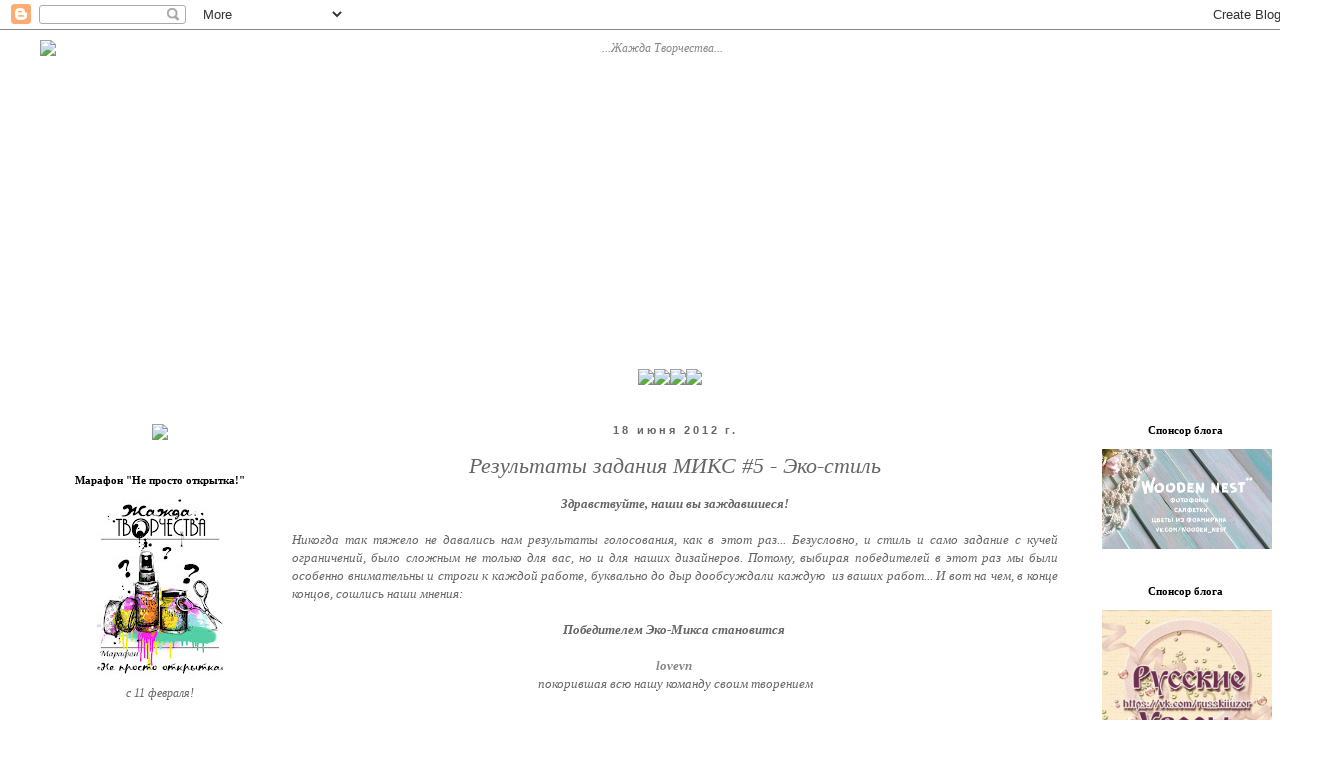

--- FILE ---
content_type: text/html; charset=UTF-8
request_url: https://zhazhda-tvorchestva.blogspot.com/2012/06/5.html
body_size: 28459
content:
<!DOCTYPE html>
<html class='v2' dir='ltr' xmlns='http://www.w3.org/1999/xhtml' xmlns:b='http://www.google.com/2005/gml/b' xmlns:data='http://www.google.com/2005/gml/data' xmlns:expr='http://www.google.com/2005/gml/expr'>
<head>
<link href='https://www.blogger.com/static/v1/widgets/335934321-css_bundle_v2.css' rel='stylesheet' type='text/css'/>
<meta content='width=1100' name='viewport'/>
<meta content='text/html; charset=UTF-8' http-equiv='Content-Type'/>
<meta content='blogger' name='generator'/>
<link href='https://zhazhda-tvorchestva.blogspot.com/favicon.ico' rel='icon' type='image/x-icon'/>
<link href='http://zhazhda-tvorchestva.blogspot.com/2012/06/5.html' rel='canonical'/>
<link rel="alternate" type="application/atom+xml" title="...Жажда Творчества... - Atom" href="https://zhazhda-tvorchestva.blogspot.com/feeds/posts/default" />
<link rel="alternate" type="application/rss+xml" title="...Жажда Творчества... - RSS" href="https://zhazhda-tvorchestva.blogspot.com/feeds/posts/default?alt=rss" />
<link rel="service.post" type="application/atom+xml" title="...Жажда Творчества... - Atom" href="https://www.blogger.com/feeds/6196763863338739827/posts/default" />

<link rel="alternate" type="application/atom+xml" title="...Жажда Творчества... - Atom" href="https://zhazhda-tvorchestva.blogspot.com/feeds/4561675671401910101/comments/default" />
<!--Can't find substitution for tag [blog.ieCssRetrofitLinks]-->
<link href='http://4.bp.blogspot.com/-IbGcvcG514g/T8jhX1xqA6I/AAAAAAAABvw/A-KzwJABWT8/s400/%D0%B1%D0%B11.JPG' rel='image_src'/>
<meta content='http://zhazhda-tvorchestva.blogspot.com/2012/06/5.html' property='og:url'/>
<meta content='Результаты задания МИКС #5 - Эко-стиль' property='og:title'/>
<meta content='Здравствуйте, наши вы заждавшиеся!  Никогда так тяжело не давались нам результаты голосования, как в этот раз... Безусловно, и стиль и само ...' property='og:description'/>
<meta content='//4.bp.blogspot.com/-IbGcvcG514g/T8jhX1xqA6I/AAAAAAAABvw/A-KzwJABWT8/w1200-h630-p-k-no-nu/%D0%B1%D0%B11.JPG' property='og:image'/>
<title>...Жажда Творчества...: Результаты задания МИКС #5 - Эко-стиль</title>
<style id='page-skin-1' type='text/css'><!--
/*
-----------------------------------------------
Blogger Template Style
Name:     Simple
Designer: Josh Peterson
URL:      www.noaesthetic.com
----------------------------------------------- */
/* Variable definitions
====================
<Variable name="keycolor" description="Main Color" type="color" default="#66bbdd"/>
<Group description="Page Text" selector="body">
<Variable name="body.font" description="Font" type="font"
default="normal normal 12px Arial, Tahoma, Helvetica, FreeSans, sans-serif"/>
<Variable name="body.text.color" description="Text Color" type="color" default="#222222"/>
</Group>
<Group description="Backgrounds" selector=".body-fauxcolumns-outer">
<Variable name="body.background.color" description="Outer Background" type="color" default="#66bbdd"/>
<Variable name="content.background.color" description="Main Background" type="color" default="#ffffff"/>
<Variable name="header.background.color" description="Header Background" type="color" default="transparent"/>
</Group>
<Group description="Links" selector=".main-outer">
<Variable name="link.color" description="Link Color" type="color" default="#2288bb"/>
<Variable name="link.visited.color" description="Visited Color" type="color" default="#888888"/>
<Variable name="link.hover.color" description="Hover Color" type="color" default="#33aaff"/>
</Group>
<Group description="Blog Title" selector=".header h1">
<Variable name="header.font" description="Font" type="font"
default="normal normal 60px Arial, Tahoma, Helvetica, FreeSans, sans-serif"/>
<Variable name="header.text.color" description="Title Color" type="color" default="#3399bb" />
</Group>
<Group description="Blog Description" selector=".header .description">
<Variable name="description.text.color" description="Description Color" type="color"
default="#777777" />
</Group>
<Group description="Tabs Text" selector=".tabs-inner .widget li a">
<Variable name="tabs.font" description="Font" type="font"
default="normal normal 14px Arial, Tahoma, Helvetica, FreeSans, sans-serif"/>
<Variable name="tabs.text.color" description="Text Color" type="color" default="#999999"/>
<Variable name="tabs.selected.text.color" description="Selected Color" type="color" default="#000000"/>
</Group>
<Group description="Tabs Background" selector=".tabs-outer .PageList">
<Variable name="tabs.background.color" description="Background Color" type="color" default="#f5f5f5"/>
<Variable name="tabs.selected.background.color" description="Selected Color" type="color" default="#eeeeee"/>
</Group>
<Group description="Post Title" selector="h3.post-title, .comments h4">
<Variable name="post.title.font" description="Font" type="font"
default="normal normal 22px Arial, Tahoma, Helvetica, FreeSans, sans-serif"/>
</Group>
<Group description="Date Header" selector=".date-header">
<Variable name="date.header.color" description="Text Color" type="color"
default="#666666"/>
<Variable name="date.header.background.color" description="Background Color" type="color"
default="transparent"/>
<Variable name="date.header.font" description="Text Font" type="font"
default="normal bold 11px Arial, Tahoma, Helvetica, FreeSans, sans-serif"/>
<Variable name="date.header.padding" description="Date Header Padding" type="string" default="inherit"/>
<Variable name="date.header.letterspacing" description="Date Header Letter Spacing" type="string" default="inherit"/>
<Variable name="date.header.margin" description="Date Header Margin" type="string" default="inherit"/>
</Group>
<Group description="Post Footer" selector=".post-footer">
<Variable name="post.footer.text.color" description="Text Color" type="color" default="#666666"/>
<Variable name="post.footer.background.color" description="Background Color" type="color"
default="#f9f9f9"/>
<Variable name="post.footer.border.color" description="Shadow Color" type="color" default="#eeeeee"/>
</Group>
<Group description="Gadgets" selector="h2">
<Variable name="widget.title.font" description="Title Font" type="font"
default="normal bold 11px Arial, Tahoma, Helvetica, FreeSans, sans-serif"/>
<Variable name="widget.title.text.color" description="Title Color" type="color" default="#000000"/>
<Variable name="widget.alternate.text.color" description="Alternate Color" type="color" default="#999999"/>
</Group>
<Group description="Images" selector=".main-inner">
<Variable name="image.background.color" description="Background Color" type="color" default="#ffffff"/>
<Variable name="image.border.color" description="Border Color" type="color" default="#eeeeee"/>
<Variable name="image.text.color" description="Caption Text Color" type="color" default="#666666"/>
</Group>
<Group description="Accents" selector=".content-inner">
<Variable name="body.rule.color" description="Separator Line Color" type="color" default="#eeeeee"/>
<Variable name="tabs.border.color" description="Tabs Border Color" type="color" default="transparent"/>
</Group>
<Variable name="body.background" description="Body Background" type="background"
color="transparent" default="$(color) none repeat scroll top left"/>
<Variable name="body.background.override" description="Body Background Override" type="string" default=""/>
<Variable name="body.background.gradient.cap" description="Body Gradient Cap" type="url"
default="url(//www.blogblog.com/1kt/simple/gradients_light.png)"/>
<Variable name="body.background.gradient.tile" description="Body Gradient Tile" type="url"
default="url(//www.blogblog.com/1kt/simple/body_gradient_tile_light.png)"/>
<Variable name="content.background.color.selector" description="Content Background Color Selector" type="string" default=".content-inner"/>
<Variable name="content.padding" description="Content Padding" type="length" default="10px" min="0" max="100px"/>
<Variable name="content.padding.horizontal" description="Content Horizontal Padding" type="length" default="10px" min="0" max="100px"/>
<Variable name="content.shadow.spread" description="Content Shadow Spread" type="length" default="40px" min="0" max="100px"/>
<Variable name="content.shadow.spread.webkit" description="Content Shadow Spread (WebKit)" type="length" default="5px" min="0" max="100px"/>
<Variable name="content.shadow.spread.ie" description="Content Shadow Spread (IE)" type="length" default="10px" min="0" max="100px"/>
<Variable name="main.border.width" description="Main Border Width" type="length" default="0" min="0" max="10px"/>
<Variable name="header.background.gradient" description="Header Gradient" type="url" default="none"/>
<Variable name="header.shadow.offset.left" description="Header Shadow Offset Left" type="length" default="-1px" min="-50px" max="50px"/>
<Variable name="header.shadow.offset.top" description="Header Shadow Offset Top" type="length" default="-1px" min="-50px" max="50px"/>
<Variable name="header.shadow.spread" description="Header Shadow Spread" type="length" default="1px" min="0" max="100px"/>
<Variable name="header.padding" description="Header Padding" type="length" default="30px" min="0" max="100px"/>
<Variable name="header.border.size" description="Header Border Size" type="length" default="1px" min="0" max="10px"/>
<Variable name="header.bottom.border.size" description="Header Bottom Border Size" type="length" default="1px" min="0" max="10px"/>
<Variable name="header.border.horizontalsize" description="Header Horizontal Border Size" type="length" default="0" min="0" max="10px"/>
<Variable name="description.text.size" description="Description Text Size" type="string" default="140%"/>
<Variable name="tabs.margin.top" description="Tabs Margin Top" type="length" default="0" min="0" max="100px"/>
<Variable name="tabs.margin.side" description="Tabs Side Margin" type="length" default="30px" min="0" max="100px"/>
<Variable name="tabs.background.gradient" description="Tabs Background Gradient" type="url"
default="url(//www.blogblog.com/1kt/simple/gradients_light.png)"/>
<Variable name="tabs.border.width" description="Tabs Border Width" type="length" default="1px" min="0" max="10px"/>
<Variable name="tabs.bevel.border.width" description="Tabs Bevel Border Width" type="length" default="1px" min="0" max="10px"/>
<Variable name="post.margin.bottom" description="Post Bottom Margin" type="length" default="25px" min="0" max="100px"/>
<Variable name="image.border.small.size" description="Image Border Small Size" type="length" default="2px" min="0" max="10px"/>
<Variable name="image.border.large.size" description="Image Border Large Size" type="length" default="5px" min="0" max="10px"/>
<Variable name="page.width.selector" description="Page Width Selector" type="string" default=".region-inner"/>
<Variable name="page.width" description="Page Width" type="string" default="auto"/>
<Variable name="main.section.margin" description="Main Section Margin" type="length" default="15px" min="0" max="100px"/>
<Variable name="main.padding" description="Main Padding" type="length" default="15px" min="0" max="100px"/>
<Variable name="main.padding.top" description="Main Padding Top" type="length" default="30px" min="0" max="100px"/>
<Variable name="main.padding.bottom" description="Main Padding Bottom" type="length" default="30px" min="0" max="100px"/>
<Variable name="paging.background"
color="transparent"
description="Background of blog paging area" type="background"
default="transparent none no-repeat scroll top center"/>
<Variable name="footer.bevel" description="Bevel border length of footer" type="length" default="0" min="0" max="10px"/>
<Variable name="mobile.background.overlay" description="Mobile Background Overlay" type="string"
default="transparent none repeat scroll top left"/>
<Variable name="mobile.background.size" description="Mobile Background Size" type="string" default="auto"/>
<Variable name="mobile.button.color" description="Mobile Button Color" type="color" default="#ffffff" />
<Variable name="startSide" description="Side where text starts in blog language" type="automatic" default="left"/>
<Variable name="endSide" description="Side where text ends in blog language" type="automatic" default="right"/>
*/
/* Content
----------------------------------------------- */
body {
font: italic normal 12px Georgia, Utopia, 'Palatino Linotype', Palatino, serif;
color: #666666;
background: transparent none repeat scroll top left;
padding: 0 0 0 0;
}
html body .region-inner {
min-width: 0;
max-width: 100%;
width: auto;
}
h2 {
font-size: 22px;
}
a:link {
text-decoration:none;
color: #888888;
}
a:visited {
text-decoration:none;
color: #666666;
}
a:hover {
text-decoration:underline;
color: #000000;
}
.body-fauxcolumn-outer .fauxcolumn-inner {
background: transparent none repeat scroll top left;
_background-image: none;
}
.body-fauxcolumn-outer .cap-top {
position: absolute;
z-index: 1;
height: 400px;
width: 100%;
background: transparent none repeat scroll top left;
}
.body-fauxcolumn-outer .cap-top .cap-left {
width: 100%;
background: transparent none repeat-x scroll top left;
_background-image: none;
}
.content-outer {
-moz-box-shadow: 0 0 0 rgba(0, 0, 0, .15);
-webkit-box-shadow: 0 0 0 rgba(0, 0, 0, .15);
-goog-ms-box-shadow: 0 0 0 #333333;
box-shadow: 0 0 0 rgba(0, 0, 0, .15);
margin-bottom: 1px;
}
.content-inner {
padding: 10px 40px;
}
.content-inner {
background-color: transparent;
}
/* Header
----------------------------------------------- */
.header-outer {
background: transparent none repeat-x scroll 0 -400px;
_background-image: none;
}
.Header h1 {
font: italic normal 40px Georgia, Utopia, 'Palatino Linotype', Palatino, serif;
color: #000000;
text-shadow: 0 0 0 rgba(0, 0, 0, .2);
}
.Header h1 a {
color: #000000;
}
.Header .description {
font-size: 18px;
color: #000000;
}
.header-inner .Header .titlewrapper {
padding: 22px 0;
}
.header-inner .Header .descriptionwrapper {
padding: 0 0;
}
/* Tabs
----------------------------------------------- */
.tabs-inner .section:first-child {
border-top: 0 solid transparent;
}
.tabs-inner .section:first-child ul {
margin-top: -1px;
border-top: 1px solid transparent;
border-left: 1px solid transparent;
border-right: 1px solid transparent;
}
.tabs-inner .widget ul {
background: transparent none repeat-x scroll 0 -800px;
_background-image: none;
border-bottom: 1px solid transparent;
margin-top: 0;
margin-left: -30px;
margin-right: -30px;
}
.tabs-inner .widget li a {
display: inline-block;
padding: .6em 1em;
font: italic normal 12px Georgia, Utopia, 'Palatino Linotype', Palatino, serif;
color: #000000;
border-left: 1px solid transparent;
border-right: 1px solid transparent;
}
.tabs-inner .widget li:first-child a {
border-left: none;
}
.tabs-inner .widget li.selected a, .tabs-inner .widget li a:hover {
color: #000000;
background-color: transparent;
text-decoration: none;
}
/* Columns
----------------------------------------------- */
.main-outer {
border-top: 0 solid transparent;
}
.fauxcolumn-left-outer .fauxcolumn-inner {
border-right: 1px solid transparent;
}
.fauxcolumn-right-outer .fauxcolumn-inner {
border-left: 1px solid transparent;
}
/* Headings
----------------------------------------------- */
div.widget > h2,
div.widget h2.title {
margin: 0 0 1em 0;
font: normal bold 11px Georgia, Utopia, 'Palatino Linotype', Palatino, serif;
color: #000000;
}
/* Widgets
----------------------------------------------- */
.widget .zippy {
color: transparent;
text-shadow: 2px 2px 1px rgba(0, 0, 0, .1);
}
.widget .popular-posts ul {
list-style: none;
}
/* Posts
----------------------------------------------- */
h2.date-header {
font: normal bold 11px Arial, Tahoma, Helvetica, FreeSans, sans-serif;
}
.date-header span {
background-color: transparent;
color: #666666;
padding: 0.4em;
letter-spacing: 3px;
margin: inherit;
}
.main-inner {
padding-top: 35px;
padding-bottom: 65px;
}
.main-inner .column-center-inner {
padding: 0 0;
}
.main-inner .column-center-inner .section {
margin: 0 1em;
}
.post {background: url(https://lh3.googleusercontent.com/blogger_img_proxy/AEn0k_t1f72z6vRfvw_8_rQuAnBk_ACbyN7M4WKonRxerXSRaAEyK_3sM3QhQAvmR1QPvUIqgYNuC0-khcx5jFx0r1-9hnMJ4SrKKpf1UtZ_m2shd74w_vPMQuU=s0-d);background-repeat: no-repeat;background-position: bottom center;margin:0.5em 0 0.5em;padding-bottom:3.5em;}
h3.post-title, .comments h4 {font: italic normal 22px Georgia, Utopia, 'Palatino Linotype', Palatino, serif; margin: 0.75em 0 0;
}
.post-body {
font-size: 110%;
line-height: 1.4;
position: relative;
}
.post-body img, .post-body .tr-caption-container, .Profile img, .Image img,
.BlogList .item-thumbnail img {
padding: 2px;
background: transparent;
border: 1px solid transparent;
-moz-box-shadow: 1px 1px 5px rgba(0, 0, 0, .1);
-webkit-box-shadow: 1px 1px 5px rgba(0, 0, 0, .1);
box-shadow: 1px 1px 5px rgba(0, 0, 0, .1);
}
.post-body img, .post-body .tr-caption-container {
padding: 5px;
}
.post-body .tr-caption-container {
color: #666666;
}
.post-body .tr-caption-container img {
padding: 0;
background: transparent;
border: none;
-moz-box-shadow: 0 0 0 rgba(0, 0, 0, .1);
-webkit-box-shadow: 0 0 0 rgba(0, 0, 0, .1);
box-shadow: 0 0 0 rgba(0, 0, 0, .1);
}
.post-header {
margin: 0 0 1.5em;
line-height: 1.6;
font-size: 90%;
}
.post-footer {
margin: 20px -2px 0;
padding: 5px 10px;
color: #666666;
background-color: transparent;
border-bottom: 1px solid transparent;
line-height: 1.6;
font-size: 90%;
}
#comments .comment-author {
padding-top: 1.5em;
border-top: 1px solid transparent;
background-position: 0 1.5em;
}
#comments .comment-author:first-child {
padding-top: 0;
border-top: none;
}
.avatar-image-container {
margin: .2em 0 0;
}
#comments .avatar-image-container img {
border: 1px solid transparent;
}
/* Comments
----------------------------------------------- */
.comments .comments-content .icon.blog-author {
background-repeat: no-repeat;
background-image: url([data-uri]);
}
.comments .comments-content .loadmore a {
border-top: 1px solid transparent;
border-bottom: 1px solid transparent;
}
.comments .comment-thread.inline-thread {
background-color: transparent;
}
.comments .continue {
border-top: 2px solid transparent;
}
/* Accents
---------------------------------------------- */
.section-columns td.columns-cell {
border-left: 1px solid transparent;
}
.blog-pager {
background: transparent url(//www.blogblog.com/1kt/simple/paging_dot.png) repeat-x scroll top center;
}
.blog-pager-older-link, .home-link,
.blog-pager-newer-link {
background-color: transparent;
padding: 5px;
}
.footer-outer {
border-top: 1px dashed #bbbbbb;
}
/* Mobile
----------------------------------------------- */
body.mobile  {
background-size: auto;
}
.mobile .body-fauxcolumn-outer {
background: transparent none repeat scroll top left;
}
.mobile .body-fauxcolumn-outer .cap-top {
background-size: 100% auto;
}
.mobile .content-outer {
-webkit-box-shadow: 0 0 3px rgba(0, 0, 0, .15);
box-shadow: 0 0 3px rgba(0, 0, 0, .15);
}
.mobile .tabs-inner .widget ul {
margin-left: 0;
margin-right: 0;
}
.mobile .post {
margin: 0;
}
.mobile .main-inner .column-center-inner .section {
margin: 0;
}
.mobile .date-header span {
padding: 0.1em 10px;
margin: 0 -10px;
}
.mobile h3.post-title {
margin: 0;
}
.mobile .blog-pager {
background: transparent none no-repeat scroll top center;
}
.mobile .footer-outer {
border-top: none;
}
.mobile .main-inner, .mobile .footer-inner {
background-color: transparent;
}
.mobile-index-contents {
color: #666666;
}
.mobile-link-button {
background-color: #888888;
}
.mobile-link-button a:link, .mobile-link-button a:visited {
color: #ffffff;
}
.mobile .tabs-inner .section:first-child {
border-top: none;
}
.mobile .tabs-inner .PageList .widget-content {
background-color: transparent;
color: #000000;
border-top: 1px solid transparent;
border-bottom: 1px solid transparent;
}
.mobile .tabs-inner .PageList .widget-content .pagelist-arrow {
border-left: 1px solid transparent;
}
.widget {text-align: center;}
.post-body img, .post-body .tr-caption-container, .Profile img, .Image img,
.BlogList .item-thumbnail img {
padding: none !important;
border: none !important;
background: none !important;
-moz-box-shadow: 0px 0px 0px transparent !important;
-webkit-box-shadow: 0px 0px 0px transparent !important;
box-shadow: 0px 0px 0px transparent !important;
}
--></style>
<style id='template-skin-1' type='text/css'><!--
body {
min-width: 1340px;
}
.content-outer, .content-fauxcolumn-outer, .region-inner {
min-width: 1340px;
max-width: 1340px;
_width: 1340px;
}
.main-inner .columns {
padding-left: 240px;
padding-right: 230px;
}
.main-inner .fauxcolumn-center-outer {
left: 240px;
right: 230px;
/* IE6 does not respect left and right together */
_width: expression(this.parentNode.offsetWidth -
parseInt("240px") -
parseInt("230px") + 'px');
}
.main-inner .fauxcolumn-left-outer {
width: 240px;
}
.main-inner .fauxcolumn-right-outer {
width: 230px;
}
.main-inner .column-left-outer {
width: 240px;
right: 100%;
margin-left: -240px;
}
.main-inner .column-right-outer {
width: 230px;
margin-right: -230px;
}
#layout {
min-width: 0;
}
#layout .content-outer {
min-width: 0;
width: 800px;
}
#layout .region-inner {
min-width: 0;
width: auto;
}
--></style>
<link href='https://www.blogger.com/dyn-css/authorization.css?targetBlogID=6196763863338739827&amp;zx=8659fb55-a872-4c94-80b3-2ffeb3c1078b' media='none' onload='if(media!=&#39;all&#39;)media=&#39;all&#39;' rel='stylesheet'/><noscript><link href='https://www.blogger.com/dyn-css/authorization.css?targetBlogID=6196763863338739827&amp;zx=8659fb55-a872-4c94-80b3-2ffeb3c1078b' rel='stylesheet'/></noscript>
<meta name='google-adsense-platform-account' content='ca-host-pub-1556223355139109'/>
<meta name='google-adsense-platform-domain' content='blogspot.com'/>

</head>
<body class='loading'>
<div class='navbar section' id='navbar' name='Панель навигации'><div class='widget Navbar' data-version='1' id='Navbar1'><script type="text/javascript">
    function setAttributeOnload(object, attribute, val) {
      if(window.addEventListener) {
        window.addEventListener('load',
          function(){ object[attribute] = val; }, false);
      } else {
        window.attachEvent('onload', function(){ object[attribute] = val; });
      }
    }
  </script>
<div id="navbar-iframe-container"></div>
<script type="text/javascript" src="https://apis.google.com/js/platform.js"></script>
<script type="text/javascript">
      gapi.load("gapi.iframes:gapi.iframes.style.bubble", function() {
        if (gapi.iframes && gapi.iframes.getContext) {
          gapi.iframes.getContext().openChild({
              url: 'https://www.blogger.com/navbar/6196763863338739827?po\x3d4561675671401910101\x26origin\x3dhttps://zhazhda-tvorchestva.blogspot.com',
              where: document.getElementById("navbar-iframe-container"),
              id: "navbar-iframe"
          });
        }
      });
    </script><script type="text/javascript">
(function() {
var script = document.createElement('script');
script.type = 'text/javascript';
script.src = '//pagead2.googlesyndication.com/pagead/js/google_top_exp.js';
var head = document.getElementsByTagName('head')[0];
if (head) {
head.appendChild(script);
}})();
</script>
</div></div>
<div class='body-fauxcolumns'>
<div class='fauxcolumn-outer body-fauxcolumn-outer'>
<div class='cap-top'>
<div class='cap-left'></div>
<div class='cap-right'></div>
</div>
<div class='fauxborder-left'>
<div class='fauxborder-right'></div>
<div class='fauxcolumn-inner'>
</div>
</div>
<div class='cap-bottom'>
<div class='cap-left'></div>
<div class='cap-right'></div>
</div>
</div>
</div>
<div class='content'>
<div class='content-fauxcolumns'>
<div class='fauxcolumn-outer content-fauxcolumn-outer'>
<div class='cap-top'>
<div class='cap-left'></div>
<div class='cap-right'></div>
</div>
<div class='fauxborder-left'>
<div class='fauxborder-right'></div>
<div class='fauxcolumn-inner'>
</div>
</div>
<div class='cap-bottom'>
<div class='cap-left'></div>
<div class='cap-right'></div>
</div>
</div>
</div>
<div class='content-outer'>
<div class='content-cap-top cap-top'>
<div class='cap-left'></div>
<div class='cap-right'></div>
</div>
<div class='fauxborder-left content-fauxborder-left'>
<div class='fauxborder-right content-fauxborder-right'></div>
<div class='content-inner'>
<header>
<div class='header-outer'>
<div class='header-cap-top cap-top'>
<div class='cap-left'></div>
<div class='cap-right'></div>
</div>
<div class='fauxborder-left header-fauxborder-left'>
<div class='fauxborder-right header-fauxborder-right'></div>
<div class='region-inner header-inner'>
<div class='header section' id='header' name='Заголовок'><div class='widget Header' data-version='1' id='Header1'>
<div id='header-inner'>
<a href='https://zhazhda-tvorchestva.blogspot.com/' style='display: block'>
<img alt="...Жажда Творчества..." height="329px; " id="Header1_headerimg" src="https://lh3.googleusercontent.com/blogger_img_proxy/AEn0k_sg2gKVORxSmVeW1hhifIyEh6-sr3T_KJMgxP58AmNKm4TO_DYvzhQ3IVfhWozABvtMUdncK09A5r9b3SESC2vuIL_h_stZtHiM0s7pt2-VqU4UyxTAwuM=s0-d" style="display: block" width="1228px; ">
</a>
</div>
</div></div>
</div>
</div>
<div class='header-cap-bottom cap-bottom'>
<div class='cap-left'></div>
<div class='cap-right'></div>
</div>
</div>
</header>
<div class='tabs-outer'>
<div class='tabs-cap-top cap-top'>
<div class='cap-left'></div>
<div class='cap-right'></div>
</div>
<div class='fauxborder-left tabs-fauxborder-left'>
<div class='fauxborder-right tabs-fauxborder-right'></div>
<div class='region-inner tabs-inner'>
<div class='tabs section' id='crosscol' name='Поперечный столбец'><div class='widget HTML' data-version='1' id='HTML1'>
<div class='widget-content'>
<center>
<a href="http://zhazhda-tvorchestva.blogspot.ru/"><img src="https://lh3.googleusercontent.com/blogger_img_proxy/AEn0k_tH2rtYjIpvyA7nFV6YYLtySrNy1wGqkp_iQSgZkIfkGwFrxEr8Qw45ubJ2d4YniYZ3s9vQvl0-fc_7pRWjrDJGjkZ4jFJnf4tjksTZ-vq0NMTYTu8xI9w=s0-d"></a><a href="http://zhazhda-tvorchestva.blogspot.ru/p/blog-page.html"><img src="https://lh3.googleusercontent.com/blogger_img_proxy/AEn0k_sUXZ08rfXPWBi_jYl_gSzqSFnbcJz9pI81wur1xv1tnzYttVbM8X8ssvuHuSzvDObIJm7nbcnjQv2MxPh8U9qkREsaYnElrXRBv9TtD-oNS4ITYSCXkL4=s0-d"></a><a href="http://zhazhda-tvorchestva.blogspot.ru/p/blog-page_09.html"><img src="https://lh3.googleusercontent.com/blogger_img_proxy/AEn0k_u4_sYjB0AoSTO85pqvZqqcLowxu15RjA8IyfGlBEXLTKap8zIxH0Gu1GWWjTKA5bcKCGcBIZ2fiXj52asj9j9Mq8dlbk0PDN9CAs0JiDXjccC1Eor0OQ=s0-d"></a><a href="http://zhazhda-tvorchestva.blogspot.ru/p/blog-page_13.html"><img src="https://lh3.googleusercontent.com/blogger_img_proxy/AEn0k_v4Mluyr_AUk_7MU0TdOAmqj2HzWr6gyMP2z5RRSfOM46RCquWPkJ0AQ01iY-34TJO10zO4eQ8lfkeDQyBRgodVAB-OK6qFxkYuMpRl6IMUrTI4WasFRBs=s0-d"></a>
</center>
</div>
<div class='clear'></div>
</div></div>
<div class='tabs no-items section' id='crosscol-overflow' name='Cross-Column 2'></div>
</div>
</div>
<div class='tabs-cap-bottom cap-bottom'>
<div class='cap-left'></div>
<div class='cap-right'></div>
</div>
</div>
<div class='main-outer'>
<div class='main-cap-top cap-top'>
<div class='cap-left'></div>
<div class='cap-right'></div>
</div>
<div class='fauxborder-left main-fauxborder-left'>
<div class='fauxborder-right main-fauxborder-right'></div>
<div class='region-inner main-inner'>
<div class='columns fauxcolumns'>
<div class='fauxcolumn-outer fauxcolumn-center-outer'>
<div class='cap-top'>
<div class='cap-left'></div>
<div class='cap-right'></div>
</div>
<div class='fauxborder-left'>
<div class='fauxborder-right'></div>
<div class='fauxcolumn-inner'>
</div>
</div>
<div class='cap-bottom'>
<div class='cap-left'></div>
<div class='cap-right'></div>
</div>
</div>
<div class='fauxcolumn-outer fauxcolumn-left-outer'>
<div class='cap-top'>
<div class='cap-left'></div>
<div class='cap-right'></div>
</div>
<div class='fauxborder-left'>
<div class='fauxborder-right'></div>
<div class='fauxcolumn-inner'>
</div>
</div>
<div class='cap-bottom'>
<div class='cap-left'></div>
<div class='cap-right'></div>
</div>
</div>
<div class='fauxcolumn-outer fauxcolumn-right-outer'>
<div class='cap-top'>
<div class='cap-left'></div>
<div class='cap-right'></div>
</div>
<div class='fauxborder-left'>
<div class='fauxborder-right'></div>
<div class='fauxcolumn-inner'>
</div>
</div>
<div class='cap-bottom'>
<div class='cap-left'></div>
<div class='cap-right'></div>
</div>
</div>
<!-- corrects IE6 width calculation -->
<div class='columns-inner'>
<div class='column-center-outer'>
<div class='column-center-inner'>
<div class='main section' id='main' name='Основной'><div class='widget Blog' data-version='1' id='Blog1'>
<div class='blog-posts hfeed'>

          <div class="date-outer">
        
<h2 class='date-header'><span>18 июня 2012&#8239;г.</span></h2>

          <div class="date-posts">
        
<div class='post-outer'>
<div class='post hentry uncustomized-post-template' itemprop='blogPost' itemscope='itemscope' itemtype='http://schema.org/BlogPosting'>
<meta content='http://4.bp.blogspot.com/-IbGcvcG514g/T8jhX1xqA6I/AAAAAAAABvw/A-KzwJABWT8/s400/%D0%B1%D0%B11.JPG' itemprop='image_url'/>
<meta content='6196763863338739827' itemprop='blogId'/>
<meta content='4561675671401910101' itemprop='postId'/>
<a name='4561675671401910101'></a>
<h3 class='post-title entry-title' itemprop='name'>
Результаты задания МИКС #5 - Эко-стиль
</h3>
<div class='post-header'>
<div class='post-header-line-1'></div>
</div>
<div class='post-body entry-content' id='post-body-4561675671401910101' itemprop='description articleBody'>
<div dir="ltr" style="text-align: left;" trbidi="on"><div style="text-align: center;"><b>Здравствуйте, наши вы заждавшиеся!</b></div><div style="text-align: justify;"><br />
</div><div style="text-align: justify;">Никогда так тяжело не давались нам результаты голосования, как в этот раз... Безусловно, и стиль и само задание с кучей ограничений, было сложным не только для вас, но и для наших дизайнеров. Потому, выбирая победителей в этот раз мы были особенно внимательны и строги к каждой работе, буквально до дыр дообсуждали каждую &nbsp;из ваших работ... И вот на чем, в конце концов, сошлись наши мнения:<b><br />
</b></div><div style="text-align: justify;"><br />
</div><div style="text-align: center;"><b>Победителем Эко-Микса становится&nbsp;</b></div><div style="text-align: center;"><b><br />
</b></div><div style="text-align: center;"><b><a href="http://www.luvinik.blogspot.com/2012/06/5.html" target="_blank">lovevn</a></b>&nbsp;</div><div style="text-align: center;">покорившая всю нашу команду своим творением</div><div style="text-align: center;"><br />
</div><div class="separator" style="clear: both; text-align: center;"><a href="//4.bp.blogspot.com/-IbGcvcG514g/T8jhX1xqA6I/AAAAAAAABvw/A-KzwJABWT8/s640/%D0%B1%D0%B11.JPG" imageanchor="1" style="margin-left: 1em; margin-right: 1em;"><img border="0" height="400" src="//4.bp.blogspot.com/-IbGcvcG514g/T8jhX1xqA6I/AAAAAAAABvw/A-KzwJABWT8/s400/%D0%B1%D0%B11.JPG" width="258"></a></div><div class="separator" style="clear: both; text-align: center;"><br />
</div><div style="text-align: justify;">Люба, спасибо огромное! Шикарная работа! Наш <a href="http://zhazhda-tvorchestva.blogspot.com/p/blog-page_13.html" target="_blank">банер победителя</a> - твой! Мы будем очень рады, если ты согласишься немного поработать с нами и побыть у нас приглашенным дизайнером на следующее задание! Ну и, конечно же, ждем твой адрес для отправки приза на&nbsp;</div><div style="text-align: justify;">zh-t.blog@ya.ru&nbsp;</div><a name="more"></a><b><br />
</b><br />
<div style="text-align: center;"><b>ТОП-3</b></div><div style="text-align: center;"><br />
</div><div style="text-align: center;"><b><a href="http://julia-krasa.blogspot.com/2012/06/blog-post_03.html" target="_blank">JuliArt&nbsp;</a></b><b><br />
</b></div><div style="text-align: center;"><b><br />
</b></div><div class="separator" style="clear: both; text-align: center;"><a href="https://blogger.googleusercontent.com/img/b/R29vZ2xl/AVvXsEgBiQmDdVBnfDMdZ1ZzBNlzH5YPVPB2PnmKRMns6swSddrJ8Tbj_Nj6y8M8tZzHvdVIpUdJ6Ob_3CfAYBgaEkkEi7Ed3gEs-Q-d3_CQwhAJOmo4S2-SptFL350f7Ss0gQHYg-Fi6b8xTG7y/s640/IMG_7387-mal.jpg" imageanchor="1" style="margin-left: 1em; margin-right: 1em;"><img border="0" height="266" src="https://blogger.googleusercontent.com/img/b/R29vZ2xl/AVvXsEgBiQmDdVBnfDMdZ1ZzBNlzH5YPVPB2PnmKRMns6swSddrJ8Tbj_Nj6y8M8tZzHvdVIpUdJ6Ob_3CfAYBgaEkkEi7Ed3gEs-Q-d3_CQwhAJOmo4S2-SptFL350f7Ss0gQHYg-Fi6b8xTG7y/s400/IMG_7387-mal.jpg" width="400" /></a></div><div class="separator" style="clear: both; text-align: center;"><br />
</div><div class="separator" style="clear: both; text-align: center;"><b><a href="http://lekinamasterskaya.blogspot.com/2012/05/blog-post_24.html" target="_blank">mamaLeka</a></b></div><div class="separator" style="clear: both; text-align: center;"><b><br />
</b></div><div class="separator" style="clear: both; text-align: center;"><a href="https://blogger.googleusercontent.com/img/b/R29vZ2xl/AVvXsEjdupwI_lWcLV6C7uSPU0zBxQiCBkmxZSZbIjYBRqCO4JcYsUkgHWYfU2-S14e2JiiaMXBVOiTNNlELNmJObxlmbEKCHT9fpVDW22565mOikT2Bie5vG7Rh7VZOyc9uzLQSjwcZ10CUme84/s400/DSC02110.JPG" imageanchor="1" style="margin-left: 1em; margin-right: 1em;"><img border="0" height="400" src="https://blogger.googleusercontent.com/img/b/R29vZ2xl/AVvXsEjdupwI_lWcLV6C7uSPU0zBxQiCBkmxZSZbIjYBRqCO4JcYsUkgHWYfU2-S14e2JiiaMXBVOiTNNlELNmJObxlmbEKCHT9fpVDW22565mOikT2Bie5vG7Rh7VZOyc9uzLQSjwcZ10CUme84/s400/DSC02110.JPG" width="310" /></a></div><div class="separator" style="clear: both; text-align: center;"><br />
</div><div class="separator" style="clear: both; text-align: center;"><b><a href="http://hobbymast.blogspot.com/2012/06/blog-post_02.html" target="_blank">NadinIZO</a>&nbsp;</b></div><div class="separator" style="clear: both; text-align: center;"><b><br />
</b></div><div class="separator" style="clear: both; text-align: center;"><a href="https://blogger.googleusercontent.com/img/b/R29vZ2xl/AVvXsEgbgyTlW_GzbrBEXxIrmw7l2CAO6kKQqYjkhabnluaxTALEzvqL1xql5pO6qslAbIRfO6fOzpeXK9458BoDk9KrBNoVyxDLwf1J3qXQkBvcHYq1hqiy7MM8aWy4VfWflHZbpNtr4mFbfqU/s320/SAM_2789.JPG" imageanchor="1" style="margin-left: 1em; margin-right: 1em;"><img border="0" height="227" src="https://blogger.googleusercontent.com/img/b/R29vZ2xl/AVvXsEgbgyTlW_GzbrBEXxIrmw7l2CAO6kKQqYjkhabnluaxTALEzvqL1xql5pO6qslAbIRfO6fOzpeXK9458BoDk9KrBNoVyxDLwf1J3qXQkBvcHYq1hqiy7MM8aWy4VfWflHZbpNtr4mFbfqU/s400/SAM_2789.JPG" width="400" /></a></div><div class="separator" style="clear: both; text-align: center;"><b><br />
</b></div><div style="text-align: center;"><b><i>Девочки, еще раз спасибо вам всем за вдохновение и радость, которые вы нам дарите своими работами! В знак благодарности предлагаем вам забрать к себе в бложики наши <a href="http://zhazhda-tvorchestva.blogspot.com/p/blog-page_13.html" target="_blank">топовые банеры</a>!</i></b></div><div style="text-align: center;"><b><i><br />
</i></b></div><div style="text-align: left;"><i>До скорых встреч!</i></div><div style="text-align: left;"><i>Ваша Жажда Творчества</i><b><i><br />
</i></b></div><div style="text-align: center;"><b><br />
</b></div></div>
<div style='clear: both;'></div>
</div>
<div class='post-footer'>
<div class='post-footer-line post-footer-line-1'>
<span class='post-author vcard'>
Автор:
<span class='fn' itemprop='author' itemscope='itemscope' itemtype='http://schema.org/Person'>
<meta content='https://www.blogger.com/profile/04819681918878694309' itemprop='url'/>
<a class='g-profile' href='https://www.blogger.com/profile/04819681918878694309' rel='author' title='author profile'>
<span itemprop='name'>janeza</span>
</a>
</span>
</span>
<span class='post-timestamp'>
</span>
<span class='post-comment-link'>
</span>
<span class='post-icons'>
<span class='item-control blog-admin pid-365828938'>
<a href='https://www.blogger.com/post-edit.g?blogID=6196763863338739827&postID=4561675671401910101&from=pencil' title='Изменить сообщение'>
<img alt='' class='icon-action' height='18' src='https://resources.blogblog.com/img/icon18_edit_allbkg.gif' width='18'/>
</a>
</span>
</span>
<div class='post-share-buttons goog-inline-block'>
</div>
</div>
<div class='post-footer-line post-footer-line-2'>
<span class='post-labels'>
Ярлыки:
<a href='https://zhazhda-tvorchestva.blogspot.com/search/label/%D1%80%D0%B5%D0%B7%D1%83%D0%BB%D1%8C%D1%82%D0%B0%D1%82%D1%8B%20%D0%B7%D0%B0%D0%B4%D0%B0%D0%BD%D0%B8%D0%B9' rel='tag'>результаты заданий</a>
</span>
</div>
<div class='post-footer-line post-footer-line-3'>
<span class='post-location'>
</span>
</div>
</div>
</div>
<div class='comments' id='comments'>
<a name='comments'></a>
<h4>13 комментариев:</h4>
<div class='comments-content'>
<script async='async' src='' type='text/javascript'></script>
<script type='text/javascript'>
    (function() {
      var items = null;
      var msgs = null;
      var config = {};

// <![CDATA[
      var cursor = null;
      if (items && items.length > 0) {
        cursor = parseInt(items[items.length - 1].timestamp) + 1;
      }

      var bodyFromEntry = function(entry) {
        var text = (entry &&
                    ((entry.content && entry.content.$t) ||
                     (entry.summary && entry.summary.$t))) ||
            '';
        if (entry && entry.gd$extendedProperty) {
          for (var k in entry.gd$extendedProperty) {
            if (entry.gd$extendedProperty[k].name == 'blogger.contentRemoved') {
              return '<span class="deleted-comment">' + text + '</span>';
            }
          }
        }
        return text;
      }

      var parse = function(data) {
        cursor = null;
        var comments = [];
        if (data && data.feed && data.feed.entry) {
          for (var i = 0, entry; entry = data.feed.entry[i]; i++) {
            var comment = {};
            // comment ID, parsed out of the original id format
            var id = /blog-(\d+).post-(\d+)/.exec(entry.id.$t);
            comment.id = id ? id[2] : null;
            comment.body = bodyFromEntry(entry);
            comment.timestamp = Date.parse(entry.published.$t) + '';
            if (entry.author && entry.author.constructor === Array) {
              var auth = entry.author[0];
              if (auth) {
                comment.author = {
                  name: (auth.name ? auth.name.$t : undefined),
                  profileUrl: (auth.uri ? auth.uri.$t : undefined),
                  avatarUrl: (auth.gd$image ? auth.gd$image.src : undefined)
                };
              }
            }
            if (entry.link) {
              if (entry.link[2]) {
                comment.link = comment.permalink = entry.link[2].href;
              }
              if (entry.link[3]) {
                var pid = /.*comments\/default\/(\d+)\?.*/.exec(entry.link[3].href);
                if (pid && pid[1]) {
                  comment.parentId = pid[1];
                }
              }
            }
            comment.deleteclass = 'item-control blog-admin';
            if (entry.gd$extendedProperty) {
              for (var k in entry.gd$extendedProperty) {
                if (entry.gd$extendedProperty[k].name == 'blogger.itemClass') {
                  comment.deleteclass += ' ' + entry.gd$extendedProperty[k].value;
                } else if (entry.gd$extendedProperty[k].name == 'blogger.displayTime') {
                  comment.displayTime = entry.gd$extendedProperty[k].value;
                }
              }
            }
            comments.push(comment);
          }
        }
        return comments;
      };

      var paginator = function(callback) {
        if (hasMore()) {
          var url = config.feed + '?alt=json&v=2&orderby=published&reverse=false&max-results=50';
          if (cursor) {
            url += '&published-min=' + new Date(cursor).toISOString();
          }
          window.bloggercomments = function(data) {
            var parsed = parse(data);
            cursor = parsed.length < 50 ? null
                : parseInt(parsed[parsed.length - 1].timestamp) + 1
            callback(parsed);
            window.bloggercomments = null;
          }
          url += '&callback=bloggercomments';
          var script = document.createElement('script');
          script.type = 'text/javascript';
          script.src = url;
          document.getElementsByTagName('head')[0].appendChild(script);
        }
      };
      var hasMore = function() {
        return !!cursor;
      };
      var getMeta = function(key, comment) {
        if ('iswriter' == key) {
          var matches = !!comment.author
              && comment.author.name == config.authorName
              && comment.author.profileUrl == config.authorUrl;
          return matches ? 'true' : '';
        } else if ('deletelink' == key) {
          return config.baseUri + '/comment/delete/'
               + config.blogId + '/' + comment.id;
        } else if ('deleteclass' == key) {
          return comment.deleteclass;
        }
        return '';
      };

      var replybox = null;
      var replyUrlParts = null;
      var replyParent = undefined;

      var onReply = function(commentId, domId) {
        if (replybox == null) {
          // lazily cache replybox, and adjust to suit this style:
          replybox = document.getElementById('comment-editor');
          if (replybox != null) {
            replybox.height = '250px';
            replybox.style.display = 'block';
            replyUrlParts = replybox.src.split('#');
          }
        }
        if (replybox && (commentId !== replyParent)) {
          replybox.src = '';
          document.getElementById(domId).insertBefore(replybox, null);
          replybox.src = replyUrlParts[0]
              + (commentId ? '&parentID=' + commentId : '')
              + '#' + replyUrlParts[1];
          replyParent = commentId;
        }
      };

      var hash = (window.location.hash || '#').substring(1);
      var startThread, targetComment;
      if (/^comment-form_/.test(hash)) {
        startThread = hash.substring('comment-form_'.length);
      } else if (/^c[0-9]+$/.test(hash)) {
        targetComment = hash.substring(1);
      }

      // Configure commenting API:
      var configJso = {
        'maxDepth': config.maxThreadDepth
      };
      var provider = {
        'id': config.postId,
        'data': items,
        'loadNext': paginator,
        'hasMore': hasMore,
        'getMeta': getMeta,
        'onReply': onReply,
        'rendered': true,
        'initComment': targetComment,
        'initReplyThread': startThread,
        'config': configJso,
        'messages': msgs
      };

      var render = function() {
        if (window.goog && window.goog.comments) {
          var holder = document.getElementById('comment-holder');
          window.goog.comments.render(holder, provider);
        }
      };

      // render now, or queue to render when library loads:
      if (window.goog && window.goog.comments) {
        render();
      } else {
        window.goog = window.goog || {};
        window.goog.comments = window.goog.comments || {};
        window.goog.comments.loadQueue = window.goog.comments.loadQueue || [];
        window.goog.comments.loadQueue.push(render);
      }
    })();
// ]]>
  </script>
<div id='comment-holder'>
<div class="comment-thread toplevel-thread"><ol id="top-ra"><li class="comment" id="c8771643342440907530"><div class="avatar-image-container"><img src="//blogger.googleusercontent.com/img/b/R29vZ2xl/AVvXsEiJY4sxU42NKDyFCkS2FNqS0AFHpDUvtSlY-8OONLimdoKo7RO9HPaK-5cDm3NAsgSuD6Fhn4JKX_er4NIC0mKLGN1_K2h4QskMWJBg9rt7AkQWKCdyHS3cuVjRC47tSg/s45-c/falka2.jpg" alt=""/></div><div class="comment-block"><div class="comment-header"><cite class="user"><a href="https://www.blogger.com/profile/09692213143065061996" rel="nofollow">МамаФиалка</a></cite><span class="icon user "></span><span class="datetime secondary-text"><a rel="nofollow" href="https://zhazhda-tvorchestva.blogspot.com/2012/06/5.html?showComment=1339969811757#c8771643342440907530">18 июня 2012&#8239;г. в 01:50</a></span></div><p class="comment-content">Поздравляю девочек!!</p><span class="comment-actions secondary-text"><a class="comment-reply" target="_self" data-comment-id="8771643342440907530">Ответить</a><span class="item-control blog-admin blog-admin pid-1138127453"><a target="_self" href="https://www.blogger.com/comment/delete/6196763863338739827/8771643342440907530">Удалить</a></span></span></div><div class="comment-replies"><div id="c8771643342440907530-rt" class="comment-thread inline-thread hidden"><span class="thread-toggle thread-expanded"><span class="thread-arrow"></span><span class="thread-count"><a target="_self">Ответы</a></span></span><ol id="c8771643342440907530-ra" class="thread-chrome thread-expanded"><div></div><div id="c8771643342440907530-continue" class="continue"><a class="comment-reply" target="_self" data-comment-id="8771643342440907530">Ответить</a></div></ol></div></div><div class="comment-replybox-single" id="c8771643342440907530-ce"></div></li><li class="comment" id="c1821528471887941542"><div class="avatar-image-container"><img src="//blogger.googleusercontent.com/img/b/R29vZ2xl/AVvXsEh-DXqDMNSyX22xIEzbbITU0nD4npS_TIq-f36upvnZLMM7eP8YD1zOKWoQHraC7IyLcvbOg2TVIZHLHNsYHJgNju8BUMw-Q3iqdTgAmNItcFucnTN7vCYWcnYi8O3h0w/s45-c/%D0%A1%D0%B2%D0%B5%D1%82%D0%B0-3.png" alt=""/></div><div class="comment-block"><div class="comment-header"><cite class="user"><a href="https://www.blogger.com/profile/01671805697168114455" rel="nofollow">Sveta Udelis</a></cite><span class="icon user "></span><span class="datetime secondary-text"><a rel="nofollow" href="https://zhazhda-tvorchestva.blogspot.com/2012/06/5.html?showComment=1339994358170#c1821528471887941542">18 июня 2012&#8239;г. в 08:39</a></span></div><p class="comment-content">Очень рада за Любу, работа действительно супер!!</p><span class="comment-actions secondary-text"><a class="comment-reply" target="_self" data-comment-id="1821528471887941542">Ответить</a><span class="item-control blog-admin blog-admin pid-263515528"><a target="_self" href="https://www.blogger.com/comment/delete/6196763863338739827/1821528471887941542">Удалить</a></span></span></div><div class="comment-replies"><div id="c1821528471887941542-rt" class="comment-thread inline-thread hidden"><span class="thread-toggle thread-expanded"><span class="thread-arrow"></span><span class="thread-count"><a target="_self">Ответы</a></span></span><ol id="c1821528471887941542-ra" class="thread-chrome thread-expanded"><div></div><div id="c1821528471887941542-continue" class="continue"><a class="comment-reply" target="_self" data-comment-id="1821528471887941542">Ответить</a></div></ol></div></div><div class="comment-replybox-single" id="c1821528471887941542-ce"></div></li><li class="comment" id="c3927511235242676391"><div class="avatar-image-container"><img src="//blogger.googleusercontent.com/img/b/R29vZ2xl/AVvXsEgUk7f9o1tR4XT-Qq5cPYHWCzaQCdD02wzvv188X-Mh2Q7fJMt8DlPgmJTvHyLQ9OBEdFUQkrTdyCWZ1sLxU2jQ81tK21Q5HB8D3hM7x_2uEjhWl1xGyq2ORP6_pQXl0g/s45-c/%D1%84%D0%BE%D1%82%D0%BE+038++1.jpg" alt=""/></div><div class="comment-block"><div class="comment-header"><cite class="user"><a href="https://www.blogger.com/profile/05281151649973680518" rel="nofollow">lyuda</a></cite><span class="icon user "></span><span class="datetime secondary-text"><a rel="nofollow" href="https://zhazhda-tvorchestva.blogspot.com/2012/06/5.html?showComment=1339994501436#c3927511235242676391">18 июня 2012&#8239;г. в 08:41</a></span></div><p class="comment-content">Поздравляю победительниц!Очень красивые работы))))</p><span class="comment-actions secondary-text"><a class="comment-reply" target="_self" data-comment-id="3927511235242676391">Ответить</a><span class="item-control blog-admin blog-admin pid-703959904"><a target="_self" href="https://www.blogger.com/comment/delete/6196763863338739827/3927511235242676391">Удалить</a></span></span></div><div class="comment-replies"><div id="c3927511235242676391-rt" class="comment-thread inline-thread hidden"><span class="thread-toggle thread-expanded"><span class="thread-arrow"></span><span class="thread-count"><a target="_self">Ответы</a></span></span><ol id="c3927511235242676391-ra" class="thread-chrome thread-expanded"><div></div><div id="c3927511235242676391-continue" class="continue"><a class="comment-reply" target="_self" data-comment-id="3927511235242676391">Ответить</a></div></ol></div></div><div class="comment-replybox-single" id="c3927511235242676391-ce"></div></li><li class="comment" id="c3703719126789456329"><div class="avatar-image-container"><img src="//blogger.googleusercontent.com/img/b/R29vZ2xl/AVvXsEjnFV0EAFikw7JSHeM9weEwOpq1yuGGNzpLZrCEba1imOQOfwA67yL4Kqcckh8cYzwXikFUci5Wqx1urhojPw_aea3go2t5GsuvIUiiK-UDIhlR6gvlaHvnjiY9Phw8xSk/s45-c/%D0%B0%D0%B2%D0%B0.gif" alt=""/></div><div class="comment-block"><div class="comment-header"><cite class="user"><a href="https://www.blogger.com/profile/09290558816018656714" rel="nofollow">Gella</a></cite><span class="icon user "></span><span class="datetime secondary-text"><a rel="nofollow" href="https://zhazhda-tvorchestva.blogspot.com/2012/06/5.html?showComment=1339994836843#c3703719126789456329">18 июня 2012&#8239;г. в 08:47</a></span></div><p class="comment-content">Потрясающие работы, а уж первая.. просто восторг!)</p><span class="comment-actions secondary-text"><a class="comment-reply" target="_self" data-comment-id="3703719126789456329">Ответить</a><span class="item-control blog-admin blog-admin pid-1490649472"><a target="_self" href="https://www.blogger.com/comment/delete/6196763863338739827/3703719126789456329">Удалить</a></span></span></div><div class="comment-replies"><div id="c3703719126789456329-rt" class="comment-thread inline-thread hidden"><span class="thread-toggle thread-expanded"><span class="thread-arrow"></span><span class="thread-count"><a target="_self">Ответы</a></span></span><ol id="c3703719126789456329-ra" class="thread-chrome thread-expanded"><div></div><div id="c3703719126789456329-continue" class="continue"><a class="comment-reply" target="_self" data-comment-id="3703719126789456329">Ответить</a></div></ol></div></div><div class="comment-replybox-single" id="c3703719126789456329-ce"></div></li><li class="comment" id="c4502985485028177169"><div class="avatar-image-container"><img src="//blogger.googleusercontent.com/img/b/R29vZ2xl/AVvXsEju0siHN3FzFF4PaDm0OfXRDJCcImH0MSamYri6r2IpS_dqyX5jMgOorGHNAItuhmOkcer6VQWDpz9KENDRZAdw8w_enqqmYnpQhrtEP57z3LanTSUKjQCqUkHpK15X3Jo/s45-c/DSC_2997.jpg" alt=""/></div><div class="comment-block"><div class="comment-header"><cite class="user"><a href="https://www.blogger.com/profile/03641622283526085485" rel="nofollow">Vika (БандиткА)</a></cite><span class="icon user "></span><span class="datetime secondary-text"><a rel="nofollow" href="https://zhazhda-tvorchestva.blogspot.com/2012/06/5.html?showComment=1339999485937#c4502985485028177169">18 июня 2012&#8239;г. в 10:04</a></span></div><p class="comment-content">Девочки, молодцы)Поздравляю)<br>А я все борюсь))))))))</p><span class="comment-actions secondary-text"><a class="comment-reply" target="_self" data-comment-id="4502985485028177169">Ответить</a><span class="item-control blog-admin blog-admin pid-1756756960"><a target="_self" href="https://www.blogger.com/comment/delete/6196763863338739827/4502985485028177169">Удалить</a></span></span></div><div class="comment-replies"><div id="c4502985485028177169-rt" class="comment-thread inline-thread hidden"><span class="thread-toggle thread-expanded"><span class="thread-arrow"></span><span class="thread-count"><a target="_self">Ответы</a></span></span><ol id="c4502985485028177169-ra" class="thread-chrome thread-expanded"><div></div><div id="c4502985485028177169-continue" class="continue"><a class="comment-reply" target="_self" data-comment-id="4502985485028177169">Ответить</a></div></ol></div></div><div class="comment-replybox-single" id="c4502985485028177169-ce"></div></li><li class="comment" id="c299401021500667555"><div class="avatar-image-container"><img src="//blogger.googleusercontent.com/img/b/R29vZ2xl/AVvXsEjqtjPQwoOYnkm3-KBVStCtzvjQkmbz8edwaDHWYasLXWh4Eh5hFRqTtCs-JBJ-0msbbusM8uunNDWHcJugT5_V8_-ZruB7uPe1O2xts9y62baXb5X0i4fz2WH0Y-SBgQ/s45-c/1234.JPG" alt=""/></div><div class="comment-block"><div class="comment-header"><cite class="user"><a href="https://www.blogger.com/profile/13884268943636427037" rel="nofollow">Akvarel</a></cite><span class="icon user "></span><span class="datetime secondary-text"><a rel="nofollow" href="https://zhazhda-tvorchestva.blogspot.com/2012/06/5.html?showComment=1340011615669#c299401021500667555">18 июня 2012&#8239;г. в 13:26</a></span></div><p class="comment-content">Поздравляю девочек! Работы действительно - замечательные!</p><span class="comment-actions secondary-text"><a class="comment-reply" target="_self" data-comment-id="299401021500667555">Ответить</a><span class="item-control blog-admin blog-admin pid-2077541761"><a target="_self" href="https://www.blogger.com/comment/delete/6196763863338739827/299401021500667555">Удалить</a></span></span></div><div class="comment-replies"><div id="c299401021500667555-rt" class="comment-thread inline-thread hidden"><span class="thread-toggle thread-expanded"><span class="thread-arrow"></span><span class="thread-count"><a target="_self">Ответы</a></span></span><ol id="c299401021500667555-ra" class="thread-chrome thread-expanded"><div></div><div id="c299401021500667555-continue" class="continue"><a class="comment-reply" target="_self" data-comment-id="299401021500667555">Ответить</a></div></ol></div></div><div class="comment-replybox-single" id="c299401021500667555-ce"></div></li><li class="comment" id="c8752891368104479695"><div class="avatar-image-container"><img src="//blogger.googleusercontent.com/img/b/R29vZ2xl/AVvXsEieCOzQbQmT005wtJ2a251okT0atsXwgKyKIeeAXIUDZMNsxt8BoSxYd0QCcokKRee9CVhhKVLfU6mwiD7qPxF_fc3rqHAAjs_7TLEILDF2MEEtJjMYwXn7NhTR58t1_A/s45-c/_MG_6108-1-mal.jpg" alt=""/></div><div class="comment-block"><div class="comment-header"><cite class="user"><a href="https://www.blogger.com/profile/11139385681452495435" rel="nofollow">JuliART</a></cite><span class="icon user "></span><span class="datetime secondary-text"><a rel="nofollow" href="https://zhazhda-tvorchestva.blogspot.com/2012/06/5.html?showComment=1340012613582#c8752891368104479695">18 июня 2012&#8239;г. в 13:43</a></span></div><p class="comment-content">Боже мой, как я могла не отследить такое событие!! Уррря!! Моя открытуля отмечена в топе лучших работ!! :)) СПАСИБО ОГРОМНОЕ!!! ПОШЛА  ПЛЯСАТЬ И ПИТЬ ШАПМАНСКОЕ! :))</p><span class="comment-actions secondary-text"><a class="comment-reply" target="_self" data-comment-id="8752891368104479695">Ответить</a><span class="item-control blog-admin blog-admin pid-1011856639"><a target="_self" href="https://www.blogger.com/comment/delete/6196763863338739827/8752891368104479695">Удалить</a></span></span></div><div class="comment-replies"><div id="c8752891368104479695-rt" class="comment-thread inline-thread hidden"><span class="thread-toggle thread-expanded"><span class="thread-arrow"></span><span class="thread-count"><a target="_self">Ответы</a></span></span><ol id="c8752891368104479695-ra" class="thread-chrome thread-expanded"><div></div><div id="c8752891368104479695-continue" class="continue"><a class="comment-reply" target="_self" data-comment-id="8752891368104479695">Ответить</a></div></ol></div></div><div class="comment-replybox-single" id="c8752891368104479695-ce"></div></li><li class="comment" id="c6769363880665487293"><div class="avatar-image-container"><img src="//blogger.googleusercontent.com/img/b/R29vZ2xl/AVvXsEgoK0xBGEBLhj0P-xYxllxbqcTx1GombkMIECGVEUhWbR_9Fevm7zWm-gYJE11U7m_TKrJDRSUsQI1F6oXJPIE-WocbctAVwP-lgOQnWBC2LZceH_FkuqLpmFOkvOj_qlM/s45-c/%D1%80%D0%B8%D0%BB.jpeg" alt=""/></div><div class="comment-block"><div class="comment-header"><cite class="user"><a href="https://www.blogger.com/profile/05543884983977942781" rel="nofollow">NadinIZO</a></cite><span class="icon user "></span><span class="datetime secondary-text"><a rel="nofollow" href="https://zhazhda-tvorchestva.blogspot.com/2012/06/5.html?showComment=1340014941257#c6769363880665487293">18 июня 2012&#8239;г. в 14:22</a></span></div><p class="comment-content">Спасибо большое)))я в ТОПе - так приятно))))</p><span class="comment-actions secondary-text"><a class="comment-reply" target="_self" data-comment-id="6769363880665487293">Ответить</a><span class="item-control blog-admin blog-admin pid-1680627849"><a target="_self" href="https://www.blogger.com/comment/delete/6196763863338739827/6769363880665487293">Удалить</a></span></span></div><div class="comment-replies"><div id="c6769363880665487293-rt" class="comment-thread inline-thread hidden"><span class="thread-toggle thread-expanded"><span class="thread-arrow"></span><span class="thread-count"><a target="_self">Ответы</a></span></span><ol id="c6769363880665487293-ra" class="thread-chrome thread-expanded"><div></div><div id="c6769363880665487293-continue" class="continue"><a class="comment-reply" target="_self" data-comment-id="6769363880665487293">Ответить</a></div></ol></div></div><div class="comment-replybox-single" id="c6769363880665487293-ce"></div></li><li class="comment" id="c6244689522807070918"><div class="avatar-image-container"><img src="//2.bp.blogspot.com/-AXGElfHEA2A/VLvx4BJsUsI/AAAAAAAAOsQ/Zp4fXAztG2A/s35/*" alt=""/></div><div class="comment-block"><div class="comment-header"><cite class="user"><a href="https://www.blogger.com/profile/05244888867446591041" rel="nofollow">mamaLeka (Olga Ryzhkova)</a></cite><span class="icon user "></span><span class="datetime secondary-text"><a rel="nofollow" href="https://zhazhda-tvorchestva.blogspot.com/2012/06/5.html?showComment=1340032211338#c6244689522807070918">18 июня 2012&#8239;г. в 19:10</a></span></div><p class="comment-content">Спасибо большое!!! Трудное было задание, но тем приятнее победа! Спасибо и за задание, и за полезные комментарии, люблю Вас, жаждущие творчества...</p><span class="comment-actions secondary-text"><a class="comment-reply" target="_self" data-comment-id="6244689522807070918">Ответить</a><span class="item-control blog-admin blog-admin pid-1989976317"><a target="_self" href="https://www.blogger.com/comment/delete/6196763863338739827/6244689522807070918">Удалить</a></span></span></div><div class="comment-replies"><div id="c6244689522807070918-rt" class="comment-thread inline-thread hidden"><span class="thread-toggle thread-expanded"><span class="thread-arrow"></span><span class="thread-count"><a target="_self">Ответы</a></span></span><ol id="c6244689522807070918-ra" class="thread-chrome thread-expanded"><div></div><div id="c6244689522807070918-continue" class="continue"><a class="comment-reply" target="_self" data-comment-id="6244689522807070918">Ответить</a></div></ol></div></div><div class="comment-replybox-single" id="c6244689522807070918-ce"></div></li><li class="comment" id="c412587497889392271"><div class="avatar-image-container"><img src="//blogger.googleusercontent.com/img/b/R29vZ2xl/AVvXsEi6vfyNSR_dCIbz6YC8y28byk0YY65wywgch-i_xEJHE9dlurxt4vTnfEocE7S4vV8IYu_dNnYMqvZPXviqZ3AaZ3cIyMyfm1QyDy_PH-JvI9b-yQHuNLaOr9t7N70cZhI/s45-c/DSC_1825.JPG" alt=""/></div><div class="comment-block"><div class="comment-header"><cite class="user"><a href="https://www.blogger.com/profile/14659215825368553353" rel="nofollow">siy</a></cite><span class="icon user "></span><span class="datetime secondary-text"><a rel="nofollow" href="https://zhazhda-tvorchestva.blogspot.com/2012/06/5.html?showComment=1340035552916#c412587497889392271">18 июня 2012&#8239;г. в 20:05</a></span></div><p class="comment-content">Очень красивые работы у победителей! Поздравляю! <br>Только у меня вопрос возник такой к ДК, мою работу не приняли в конкурс из-за машинной строчки (вмешательство человека), а вот дырокольные бордюрчики это разве не вмешательство человека?, и если они совсем не по теме эко?</p><span class="comment-actions secondary-text"><a class="comment-reply" target="_self" data-comment-id="412587497889392271">Ответить</a><span class="item-control blog-admin blog-admin pid-124725020"><a target="_self" href="https://www.blogger.com/comment/delete/6196763863338739827/412587497889392271">Удалить</a></span></span></div><div class="comment-replies"><div id="c412587497889392271-rt" class="comment-thread inline-thread"><span class="thread-toggle thread-expanded"><span class="thread-arrow"></span><span class="thread-count"><a target="_self">Ответы</a></span></span><ol id="c412587497889392271-ra" class="thread-chrome thread-expanded"><div><li class="comment" id="c7943290169123590271"><div class="avatar-image-container"><img src="//blogger.googleusercontent.com/img/b/R29vZ2xl/AVvXsEi6vfyNSR_dCIbz6YC8y28byk0YY65wywgch-i_xEJHE9dlurxt4vTnfEocE7S4vV8IYu_dNnYMqvZPXviqZ3AaZ3cIyMyfm1QyDy_PH-JvI9b-yQHuNLaOr9t7N70cZhI/s45-c/DSC_1825.JPG" alt=""/></div><div class="comment-block"><div class="comment-header"><cite class="user"><a href="https://www.blogger.com/profile/14659215825368553353" rel="nofollow">siy</a></cite><span class="icon user "></span><span class="datetime secondary-text"><a rel="nofollow" href="https://zhazhda-tvorchestva.blogspot.com/2012/06/5.html?showComment=1340037812712#c7943290169123590271">18 июня 2012&#8239;г. в 20:43</a></span></div><p class="comment-content">Не подумайте, меня не грызёт зависть, работы победителей действительно заслуженные. Просто какие-то несправедливые правила, нет вмешательства, значит всё только в стиле эко, мне лично так кажется)) Или я не права? А дырокол всё таки современный инструмент.</p><span class="comment-actions secondary-text"><span class="item-control blog-admin blog-admin pid-124725020"><a target="_self" href="https://www.blogger.com/comment/delete/6196763863338739827/7943290169123590271">Удалить</a></span></span></div><div class="comment-replies"><div id="c7943290169123590271-rt" class="comment-thread inline-thread hidden"><span class="thread-toggle thread-expanded"><span class="thread-arrow"></span><span class="thread-count"><a target="_self">Ответы</a></span></span><ol id="c7943290169123590271-ra" class="thread-chrome thread-expanded"><div></div><div id="c7943290169123590271-continue" class="continue"><a class="comment-reply" target="_self" data-comment-id="7943290169123590271">Ответить</a></div></ol></div></div><div class="comment-replybox-single" id="c7943290169123590271-ce"></div></li><li class="comment" id="c4964992238226470490"><div class="avatar-image-container"><img src="//blogger.googleusercontent.com/img/b/R29vZ2xl/AVvXsEhR59sXNa3IFBYtYPHA01UHQbaAUQirZ5rf3jd7jk30WKn5cKiEv6Z53nvx-CZDt_HMADLjbi-EHTj2a5E88dRIyeLr8GUJiBhwnS9MCu2Bs0f7k3JLdDatpUmfbbW59Q/s45-c/SSA50361f%D1%84%D1%84%D1%84.jpg" alt=""/></div><div class="comment-block"><div class="comment-header"><cite class="user"><a href="https://www.blogger.com/profile/00885719069555802201" rel="nofollow">Елена Лев</a></cite><span class="icon user "></span><span class="datetime secondary-text"><a rel="nofollow" href="https://zhazhda-tvorchestva.blogspot.com/2012/06/5.html?showComment=1340103594692#c4964992238226470490">19 июня 2012&#8239;г. в 14:59</a></span></div><p class="comment-content">Ирина, мы совершенно с Вами согласны и стремились исключить такие работы из голосования, но потом обратили внимание на то, что в условиях пункт &quot;о дырокольном&quot; кружеве отсутствовал, поэтому приняли и эти работы...</p><span class="comment-actions secondary-text"><span class="item-control blog-admin blog-admin pid-1040391152"><a target="_self" href="https://www.blogger.com/comment/delete/6196763863338739827/4964992238226470490">Удалить</a></span></span></div><div class="comment-replies"><div id="c4964992238226470490-rt" class="comment-thread inline-thread hidden"><span class="thread-toggle thread-expanded"><span class="thread-arrow"></span><span class="thread-count"><a target="_self">Ответы</a></span></span><ol id="c4964992238226470490-ra" class="thread-chrome thread-expanded"><div></div><div id="c4964992238226470490-continue" class="continue"><a class="comment-reply" target="_self" data-comment-id="4964992238226470490">Ответить</a></div></ol></div></div><div class="comment-replybox-single" id="c4964992238226470490-ce"></div></li><li class="comment" id="c7301123428349301245"><div class="avatar-image-container"><img src="//blogger.googleusercontent.com/img/b/R29vZ2xl/AVvXsEi6vfyNSR_dCIbz6YC8y28byk0YY65wywgch-i_xEJHE9dlurxt4vTnfEocE7S4vV8IYu_dNnYMqvZPXviqZ3AaZ3cIyMyfm1QyDy_PH-JvI9b-yQHuNLaOr9t7N70cZhI/s45-c/DSC_1825.JPG" alt=""/></div><div class="comment-block"><div class="comment-header"><cite class="user"><a href="https://www.blogger.com/profile/14659215825368553353" rel="nofollow">siy</a></cite><span class="icon user "></span><span class="datetime secondary-text"><a rel="nofollow" href="https://zhazhda-tvorchestva.blogspot.com/2012/06/5.html?showComment=1340122908041#c7301123428349301245">19 июня 2012&#8239;г. в 20:21</a></span></div><p class="comment-content">Спасибо за разьяснения.</p><span class="comment-actions secondary-text"><span class="item-control blog-admin blog-admin pid-124725020"><a target="_self" href="https://www.blogger.com/comment/delete/6196763863338739827/7301123428349301245">Удалить</a></span></span></div><div class="comment-replies"><div id="c7301123428349301245-rt" class="comment-thread inline-thread hidden"><span class="thread-toggle thread-expanded"><span class="thread-arrow"></span><span class="thread-count"><a target="_self">Ответы</a></span></span><ol id="c7301123428349301245-ra" class="thread-chrome thread-expanded"><div></div><div id="c7301123428349301245-continue" class="continue"><a class="comment-reply" target="_self" data-comment-id="7301123428349301245">Ответить</a></div></ol></div></div><div class="comment-replybox-single" id="c7301123428349301245-ce"></div></li></div><div id="c412587497889392271-continue" class="continue"><a class="comment-reply" target="_self" data-comment-id="412587497889392271">Ответить</a></div></ol></div></div><div class="comment-replybox-single" id="c412587497889392271-ce"></div></li></ol><div id="top-continue" class="continue"><a class="comment-reply" target="_self">Добавить комментарий</a></div><div class="comment-replybox-thread" id="top-ce"></div><div class="loadmore hidden" data-post-id="4561675671401910101"><a target="_self">Ещё</a></div></div>
</div>
</div>
<p class='comment-footer'>
<div class='comment-form'>
<a name='comment-form'></a>
<p>
</p>
<a href='https://www.blogger.com/comment/frame/6196763863338739827?po=4561675671401910101&hl=ru&saa=85391&origin=https://zhazhda-tvorchestva.blogspot.com' id='comment-editor-src'></a>
<iframe allowtransparency='true' class='blogger-iframe-colorize blogger-comment-from-post' frameborder='0' height='410px' id='comment-editor' name='comment-editor' src='' width='100%'></iframe>
<script src='https://www.blogger.com/static/v1/jsbin/2830521187-comment_from_post_iframe.js' type='text/javascript'></script>
<script type='text/javascript'>
      BLOG_CMT_createIframe('https://www.blogger.com/rpc_relay.html');
    </script>
</div>
</p>
<div id='backlinks-container'>
<div id='Blog1_backlinks-container'>
</div>
</div>
</div>
</div>

        </div></div>
      
</div>
<div class='blog-pager' id='blog-pager'>
<span id='blog-pager-newer-link'>
<a class='blog-pager-newer-link' href='https://zhazhda-tvorchestva.blogspot.com/2012/06/blog-post_18.html' id='Blog1_blog-pager-newer-link' title='Следующее'>Следующее</a>
</span>
<span id='blog-pager-older-link'>
<a class='blog-pager-older-link' href='https://zhazhda-tvorchestva.blogspot.com/2012/06/summer-time.html' id='Blog1_blog-pager-older-link' title='Предыдущее'>Предыдущее</a>
</span>
<a class='home-link' href='https://zhazhda-tvorchestva.blogspot.com/'>Главная страница</a>
</div>
<div class='clear'></div>
</div></div>
</div>
</div>
<div class='column-left-outer'>
<div class='column-left-inner'>
<aside>
<div class='sidebar section' id='sidebar-left-1'><div class='widget HTML' data-version='1' id='HTML5'>
<div class='widget-content'>
<a href="http://zhazhda-tvorchestva.blogspot.ru/"><img src="https://lh3.googleusercontent.com/blogger_img_proxy/AEn0k_sRRSDHFuin6z6rln_qbsGg4cdVrTj_J6PPF0Hysyv88qIsUagnWh1tuaZnZ-B0QJ9J52_TTaINh_BxsPsEatC8HWZTTKRVpYxwUYDTqhrMx5qzRhS2S0Y=s0-d"></a>
</div>
<div class='clear'></div>
</div><div class='widget Image' data-version='1' id='Image14'>
<h2>Марафон "Не просто открытка!"</h2>
<div class='widget-content'>
<a href='https://zhazhda-tvorchestva.blogspot.com/2019/02/blog-post.html#more'>
<img alt='Марафон "Не просто открытка!"' height='180' id='Image14_img' src='https://blogger.googleusercontent.com/img/b/R29vZ2xl/AVvXsEjcj0yUZ33UDQbAUBGPPhOPqw4silDoniP0mlRR_Q-6Pzrk5XjdC7wrME8SF6JP3Imwi6BrJZtqQ7MxgQV-tiYl4P1HZ6UZ3_sqVcquaIzwNQhdKXTCjxL7-ZTKoM_PfnAfTW5NIZY-0Lm0/s180/%25D1%2581%25D0%25BF.jpg' width='126'/>
</a>
<br/>
<span class='caption'>с 11 февраля!</span>
</div>
<div class='clear'></div>
</div><div class='widget Image' data-version='1' id='Image12'>
<h2>Мудборд Мая</h2>
<div class='widget-content'>
<a href='https://zhazhda-tvorchestva.blogspot.com/2019/05/blog-post_21.html#more'>
<img alt='Мудборд Мая' height='180' id='Image12_img' src='https://blogger.googleusercontent.com/img/b/R29vZ2xl/AVvXsEh3fviW62e4Lnn_T-1Sneeio1vw8P5JrdKSKmVcTiC4E58fd70fT3zW10Ozi_5faxwKuoqiqziJbx_3f6DQfppWSPKwr7jePDN_jGN0TRhtiKI6-dunssC3-Ln8BAdL_dfP-_TBr3Wy8hJb/s180/7.+%25D0%25BC%25D1%2583%25D0%25B4%25D0%25BC%25D0%25B0%25D0%25B9.jpg' width='125'/>
</a>
<br/>
<span class='caption'>до 20июня</span>
</div>
<div class='clear'></div>
</div><div class='widget Image' data-version='1' id='Image6'>
<h2>Фактуры</h2>
<div class='widget-content'>
<a href='https://zhazhda-tvorchestva.blogspot.com/2019/05/blog-post_5.html'>
<img alt='Фактуры' height='258' id='Image6_img' src='https://blogger.googleusercontent.com/img/b/R29vZ2xl/AVvXsEhlcM7zWlll9GXq_uP1X8vHWxX00iPBmeh3OnIUmbmgeon0d1pioBMsv5eRW0hG5h3Qp-WDvdOjeUCIKZQXUfw4YIm-MbnKKHc59Zw4GJImpIejhnGtfgrTX0lLd8ncyZX9uXZx8EOUHgrG/s1600/6.+5%25D0%25BC%25D0%25B0%25D1%258F.jpg' width='180'/>
</a>
<br/>
<span class='caption'>до 4июня</span>
</div>
<div class='clear'></div>
</div><div class='widget Image' data-version='1' id='Image2'>
<div class='widget-content'>
<img alt='' height='92' id='Image2_img' src='https://lh3.googleusercontent.com/blogger_img_proxy/AEn0k_vGle7UIcs8DWNKDzKGGOTOjirBK4SrNWL6_h-iDTSf8wOOYLifjuO_NaRdKexM6LQpTKPHER8pkO9sglBjfoybZdDn4DLLjFoc6powanQZZH0eNRATlGU=s0-d' width='176'/>
<br/>
</div>
<div class='clear'></div>
</div><div class='widget HTML' data-version='1' id='HTML7'>
<div class='widget-content'>
<div style='margin: -30px 0px -30px 0px'> </div>
</div>
<div class='clear'></div>
</div><div class='widget Followers' data-version='1' id='Followers1'>
<div class='widget-content'>
<div id='Followers1-wrapper'>
<div style='margin-right:2px;'>
<div><script type="text/javascript" src="https://apis.google.com/js/platform.js"></script>
<div id="followers-iframe-container"></div>
<script type="text/javascript">
    window.followersIframe = null;
    function followersIframeOpen(url) {
      gapi.load("gapi.iframes", function() {
        if (gapi.iframes && gapi.iframes.getContext) {
          window.followersIframe = gapi.iframes.getContext().openChild({
            url: url,
            where: document.getElementById("followers-iframe-container"),
            messageHandlersFilter: gapi.iframes.CROSS_ORIGIN_IFRAMES_FILTER,
            messageHandlers: {
              '_ready': function(obj) {
                window.followersIframe.getIframeEl().height = obj.height;
              },
              'reset': function() {
                window.followersIframe.close();
                followersIframeOpen("https://www.blogger.com/followers/frame/6196763863338739827?colors\x3dCgt0cmFuc3BhcmVudBILdHJhbnNwYXJlbnQaByM2NjY2NjYiByM4ODg4ODgqC3RyYW5zcGFyZW50MgcjMDAwMDAwOgcjNjY2NjY2QgcjODg4ODg4Sgt0cmFuc3BhcmVudFIHIzg4ODg4OFoLdHJhbnNwYXJlbnQ%3D\x26pageSize\x3d21\x26hl\x3dru\x26origin\x3dhttps://zhazhda-tvorchestva.blogspot.com");
              },
              'open': function(url) {
                window.followersIframe.close();
                followersIframeOpen(url);
              }
            }
          });
        }
      });
    }
    followersIframeOpen("https://www.blogger.com/followers/frame/6196763863338739827?colors\x3dCgt0cmFuc3BhcmVudBILdHJhbnNwYXJlbnQaByM2NjY2NjYiByM4ODg4ODgqC3RyYW5zcGFyZW50MgcjMDAwMDAwOgcjNjY2NjY2QgcjODg4ODg4Sgt0cmFuc3BhcmVudFIHIzg4ODg4OFoLdHJhbnNwYXJlbnQ%3D\x26pageSize\x3d21\x26hl\x3dru\x26origin\x3dhttps://zhazhda-tvorchestva.blogspot.com");
  </script></div>
</div>
</div>
<div class='clear'></div>
</div>
</div><div class='widget HTML' data-version='1' id='HTML3'>
<h2 class='title'>Follow this blog with bloglovin</h2>
<div class='widget-content'>
<a title="Follow ...Жажда Творчества... on Bloglovin" href="http://www.bloglovin.com/en/blog/5930647"><img alt="Follow on Bloglovin" src="https://lh3.googleusercontent.com/blogger_img_proxy/AEn0k_uiXA18so8p6Ayb74b8B3IKE4wRabA-5AWcczZSekeVicx80VwEsKjdTne1mvaRqVDn5U2vL9G0dMnNrKlYbwImoB13TUV5uV6K0BFU_Mo5_Zs1BEHWaYgQyqgJWsPFwk7oh5woOIUlMF8=s0-d" border="0"></a>
</div>
<div class='clear'></div>
</div><div class='widget BlogArchive' data-version='1' id='BlogArchive1'>
<div class='widget-content'>
<div id='ArchiveList'>
<div id='BlogArchive1_ArchiveList'>
<ul class='hierarchy'>
<li class='archivedate collapsed'>
<a class='toggle' href='javascript:void(0)'>
<span class='zippy'>

        &#9658;&#160;
      
</span>
</a>
<a class='post-count-link' href='https://zhazhda-tvorchestva.blogspot.com/2019/'>
2019
</a>
<span class='post-count' dir='ltr'>(26)</span>
<ul class='hierarchy'>
<li class='archivedate collapsed'>
<a class='toggle' href='javascript:void(0)'>
<span class='zippy'>

        &#9658;&#160;
      
</span>
</a>
<a class='post-count-link' href='https://zhazhda-tvorchestva.blogspot.com/2019/05/'>
мая
</a>
<span class='post-count' dir='ltr'>(6)</span>
</li>
</ul>
<ul class='hierarchy'>
<li class='archivedate collapsed'>
<a class='toggle' href='javascript:void(0)'>
<span class='zippy'>

        &#9658;&#160;
      
</span>
</a>
<a class='post-count-link' href='https://zhazhda-tvorchestva.blogspot.com/2019/04/'>
апреля
</a>
<span class='post-count' dir='ltr'>(3)</span>
</li>
</ul>
<ul class='hierarchy'>
<li class='archivedate collapsed'>
<a class='toggle' href='javascript:void(0)'>
<span class='zippy'>

        &#9658;&#160;
      
</span>
</a>
<a class='post-count-link' href='https://zhazhda-tvorchestva.blogspot.com/2019/03/'>
марта
</a>
<span class='post-count' dir='ltr'>(6)</span>
</li>
</ul>
<ul class='hierarchy'>
<li class='archivedate collapsed'>
<a class='toggle' href='javascript:void(0)'>
<span class='zippy'>

        &#9658;&#160;
      
</span>
</a>
<a class='post-count-link' href='https://zhazhda-tvorchestva.blogspot.com/2019/02/'>
февраля
</a>
<span class='post-count' dir='ltr'>(7)</span>
</li>
</ul>
<ul class='hierarchy'>
<li class='archivedate collapsed'>
<a class='toggle' href='javascript:void(0)'>
<span class='zippy'>

        &#9658;&#160;
      
</span>
</a>
<a class='post-count-link' href='https://zhazhda-tvorchestva.blogspot.com/2019/01/'>
января
</a>
<span class='post-count' dir='ltr'>(4)</span>
</li>
</ul>
</li>
</ul>
<ul class='hierarchy'>
<li class='archivedate collapsed'>
<a class='toggle' href='javascript:void(0)'>
<span class='zippy'>

        &#9658;&#160;
      
</span>
</a>
<a class='post-count-link' href='https://zhazhda-tvorchestva.blogspot.com/2018/'>
2018
</a>
<span class='post-count' dir='ltr'>(37)</span>
<ul class='hierarchy'>
<li class='archivedate collapsed'>
<a class='toggle' href='javascript:void(0)'>
<span class='zippy'>

        &#9658;&#160;
      
</span>
</a>
<a class='post-count-link' href='https://zhazhda-tvorchestva.blogspot.com/2018/12/'>
декабря
</a>
<span class='post-count' dir='ltr'>(6)</span>
</li>
</ul>
<ul class='hierarchy'>
<li class='archivedate collapsed'>
<a class='toggle' href='javascript:void(0)'>
<span class='zippy'>

        &#9658;&#160;
      
</span>
</a>
<a class='post-count-link' href='https://zhazhda-tvorchestva.blogspot.com/2018/11/'>
ноября
</a>
<span class='post-count' dir='ltr'>(7)</span>
</li>
</ul>
<ul class='hierarchy'>
<li class='archivedate collapsed'>
<a class='toggle' href='javascript:void(0)'>
<span class='zippy'>

        &#9658;&#160;
      
</span>
</a>
<a class='post-count-link' href='https://zhazhda-tvorchestva.blogspot.com/2018/10/'>
октября
</a>
<span class='post-count' dir='ltr'>(3)</span>
</li>
</ul>
<ul class='hierarchy'>
<li class='archivedate collapsed'>
<a class='toggle' href='javascript:void(0)'>
<span class='zippy'>

        &#9658;&#160;
      
</span>
</a>
<a class='post-count-link' href='https://zhazhda-tvorchestva.blogspot.com/2018/09/'>
сентября
</a>
<span class='post-count' dir='ltr'>(2)</span>
</li>
</ul>
<ul class='hierarchy'>
<li class='archivedate collapsed'>
<a class='toggle' href='javascript:void(0)'>
<span class='zippy'>

        &#9658;&#160;
      
</span>
</a>
<a class='post-count-link' href='https://zhazhda-tvorchestva.blogspot.com/2018/08/'>
августа
</a>
<span class='post-count' dir='ltr'>(1)</span>
</li>
</ul>
<ul class='hierarchy'>
<li class='archivedate collapsed'>
<a class='toggle' href='javascript:void(0)'>
<span class='zippy'>

        &#9658;&#160;
      
</span>
</a>
<a class='post-count-link' href='https://zhazhda-tvorchestva.blogspot.com/2018/07/'>
июля
</a>
<span class='post-count' dir='ltr'>(1)</span>
</li>
</ul>
<ul class='hierarchy'>
<li class='archivedate collapsed'>
<a class='toggle' href='javascript:void(0)'>
<span class='zippy'>

        &#9658;&#160;
      
</span>
</a>
<a class='post-count-link' href='https://zhazhda-tvorchestva.blogspot.com/2018/04/'>
апреля
</a>
<span class='post-count' dir='ltr'>(1)</span>
</li>
</ul>
<ul class='hierarchy'>
<li class='archivedate collapsed'>
<a class='toggle' href='javascript:void(0)'>
<span class='zippy'>

        &#9658;&#160;
      
</span>
</a>
<a class='post-count-link' href='https://zhazhda-tvorchestva.blogspot.com/2018/03/'>
марта
</a>
<span class='post-count' dir='ltr'>(7)</span>
</li>
</ul>
<ul class='hierarchy'>
<li class='archivedate collapsed'>
<a class='toggle' href='javascript:void(0)'>
<span class='zippy'>

        &#9658;&#160;
      
</span>
</a>
<a class='post-count-link' href='https://zhazhda-tvorchestva.blogspot.com/2018/02/'>
февраля
</a>
<span class='post-count' dir='ltr'>(5)</span>
</li>
</ul>
<ul class='hierarchy'>
<li class='archivedate collapsed'>
<a class='toggle' href='javascript:void(0)'>
<span class='zippy'>

        &#9658;&#160;
      
</span>
</a>
<a class='post-count-link' href='https://zhazhda-tvorchestva.blogspot.com/2018/01/'>
января
</a>
<span class='post-count' dir='ltr'>(4)</span>
</li>
</ul>
</li>
</ul>
<ul class='hierarchy'>
<li class='archivedate collapsed'>
<a class='toggle' href='javascript:void(0)'>
<span class='zippy'>

        &#9658;&#160;
      
</span>
</a>
<a class='post-count-link' href='https://zhazhda-tvorchestva.blogspot.com/2017/'>
2017
</a>
<span class='post-count' dir='ltr'>(94)</span>
<ul class='hierarchy'>
<li class='archivedate collapsed'>
<a class='toggle' href='javascript:void(0)'>
<span class='zippy'>

        &#9658;&#160;
      
</span>
</a>
<a class='post-count-link' href='https://zhazhda-tvorchestva.blogspot.com/2017/12/'>
декабря
</a>
<span class='post-count' dir='ltr'>(5)</span>
</li>
</ul>
<ul class='hierarchy'>
<li class='archivedate collapsed'>
<a class='toggle' href='javascript:void(0)'>
<span class='zippy'>

        &#9658;&#160;
      
</span>
</a>
<a class='post-count-link' href='https://zhazhda-tvorchestva.blogspot.com/2017/11/'>
ноября
</a>
<span class='post-count' dir='ltr'>(10)</span>
</li>
</ul>
<ul class='hierarchy'>
<li class='archivedate collapsed'>
<a class='toggle' href='javascript:void(0)'>
<span class='zippy'>

        &#9658;&#160;
      
</span>
</a>
<a class='post-count-link' href='https://zhazhda-tvorchestva.blogspot.com/2017/10/'>
октября
</a>
<span class='post-count' dir='ltr'>(12)</span>
</li>
</ul>
<ul class='hierarchy'>
<li class='archivedate collapsed'>
<a class='toggle' href='javascript:void(0)'>
<span class='zippy'>

        &#9658;&#160;
      
</span>
</a>
<a class='post-count-link' href='https://zhazhda-tvorchestva.blogspot.com/2017/09/'>
сентября
</a>
<span class='post-count' dir='ltr'>(8)</span>
</li>
</ul>
<ul class='hierarchy'>
<li class='archivedate collapsed'>
<a class='toggle' href='javascript:void(0)'>
<span class='zippy'>

        &#9658;&#160;
      
</span>
</a>
<a class='post-count-link' href='https://zhazhda-tvorchestva.blogspot.com/2017/08/'>
августа
</a>
<span class='post-count' dir='ltr'>(10)</span>
</li>
</ul>
<ul class='hierarchy'>
<li class='archivedate collapsed'>
<a class='toggle' href='javascript:void(0)'>
<span class='zippy'>

        &#9658;&#160;
      
</span>
</a>
<a class='post-count-link' href='https://zhazhda-tvorchestva.blogspot.com/2017/07/'>
июля
</a>
<span class='post-count' dir='ltr'>(10)</span>
</li>
</ul>
<ul class='hierarchy'>
<li class='archivedate collapsed'>
<a class='toggle' href='javascript:void(0)'>
<span class='zippy'>

        &#9658;&#160;
      
</span>
</a>
<a class='post-count-link' href='https://zhazhda-tvorchestva.blogspot.com/2017/06/'>
июня
</a>
<span class='post-count' dir='ltr'>(4)</span>
</li>
</ul>
<ul class='hierarchy'>
<li class='archivedate collapsed'>
<a class='toggle' href='javascript:void(0)'>
<span class='zippy'>

        &#9658;&#160;
      
</span>
</a>
<a class='post-count-link' href='https://zhazhda-tvorchestva.blogspot.com/2017/05/'>
мая
</a>
<span class='post-count' dir='ltr'>(10)</span>
</li>
</ul>
<ul class='hierarchy'>
<li class='archivedate collapsed'>
<a class='toggle' href='javascript:void(0)'>
<span class='zippy'>

        &#9658;&#160;
      
</span>
</a>
<a class='post-count-link' href='https://zhazhda-tvorchestva.blogspot.com/2017/04/'>
апреля
</a>
<span class='post-count' dir='ltr'>(1)</span>
</li>
</ul>
<ul class='hierarchy'>
<li class='archivedate collapsed'>
<a class='toggle' href='javascript:void(0)'>
<span class='zippy'>

        &#9658;&#160;
      
</span>
</a>
<a class='post-count-link' href='https://zhazhda-tvorchestva.blogspot.com/2017/03/'>
марта
</a>
<span class='post-count' dir='ltr'>(6)</span>
</li>
</ul>
<ul class='hierarchy'>
<li class='archivedate collapsed'>
<a class='toggle' href='javascript:void(0)'>
<span class='zippy'>

        &#9658;&#160;
      
</span>
</a>
<a class='post-count-link' href='https://zhazhda-tvorchestva.blogspot.com/2017/02/'>
февраля
</a>
<span class='post-count' dir='ltr'>(8)</span>
</li>
</ul>
<ul class='hierarchy'>
<li class='archivedate collapsed'>
<a class='toggle' href='javascript:void(0)'>
<span class='zippy'>

        &#9658;&#160;
      
</span>
</a>
<a class='post-count-link' href='https://zhazhda-tvorchestva.blogspot.com/2017/01/'>
января
</a>
<span class='post-count' dir='ltr'>(10)</span>
</li>
</ul>
</li>
</ul>
<ul class='hierarchy'>
<li class='archivedate collapsed'>
<a class='toggle' href='javascript:void(0)'>
<span class='zippy'>

        &#9658;&#160;
      
</span>
</a>
<a class='post-count-link' href='https://zhazhda-tvorchestva.blogspot.com/2016/'>
2016
</a>
<span class='post-count' dir='ltr'>(176)</span>
<ul class='hierarchy'>
<li class='archivedate collapsed'>
<a class='toggle' href='javascript:void(0)'>
<span class='zippy'>

        &#9658;&#160;
      
</span>
</a>
<a class='post-count-link' href='https://zhazhda-tvorchestva.blogspot.com/2016/12/'>
декабря
</a>
<span class='post-count' dir='ltr'>(20)</span>
</li>
</ul>
<ul class='hierarchy'>
<li class='archivedate collapsed'>
<a class='toggle' href='javascript:void(0)'>
<span class='zippy'>

        &#9658;&#160;
      
</span>
</a>
<a class='post-count-link' href='https://zhazhda-tvorchestva.blogspot.com/2016/11/'>
ноября
</a>
<span class='post-count' dir='ltr'>(24)</span>
</li>
</ul>
<ul class='hierarchy'>
<li class='archivedate collapsed'>
<a class='toggle' href='javascript:void(0)'>
<span class='zippy'>

        &#9658;&#160;
      
</span>
</a>
<a class='post-count-link' href='https://zhazhda-tvorchestva.blogspot.com/2016/10/'>
октября
</a>
<span class='post-count' dir='ltr'>(14)</span>
</li>
</ul>
<ul class='hierarchy'>
<li class='archivedate collapsed'>
<a class='toggle' href='javascript:void(0)'>
<span class='zippy'>

        &#9658;&#160;
      
</span>
</a>
<a class='post-count-link' href='https://zhazhda-tvorchestva.blogspot.com/2016/09/'>
сентября
</a>
<span class='post-count' dir='ltr'>(14)</span>
</li>
</ul>
<ul class='hierarchy'>
<li class='archivedate collapsed'>
<a class='toggle' href='javascript:void(0)'>
<span class='zippy'>

        &#9658;&#160;
      
</span>
</a>
<a class='post-count-link' href='https://zhazhda-tvorchestva.blogspot.com/2016/08/'>
августа
</a>
<span class='post-count' dir='ltr'>(15)</span>
</li>
</ul>
<ul class='hierarchy'>
<li class='archivedate collapsed'>
<a class='toggle' href='javascript:void(0)'>
<span class='zippy'>

        &#9658;&#160;
      
</span>
</a>
<a class='post-count-link' href='https://zhazhda-tvorchestva.blogspot.com/2016/07/'>
июля
</a>
<span class='post-count' dir='ltr'>(13)</span>
</li>
</ul>
<ul class='hierarchy'>
<li class='archivedate collapsed'>
<a class='toggle' href='javascript:void(0)'>
<span class='zippy'>

        &#9658;&#160;
      
</span>
</a>
<a class='post-count-link' href='https://zhazhda-tvorchestva.blogspot.com/2016/06/'>
июня
</a>
<span class='post-count' dir='ltr'>(18)</span>
</li>
</ul>
<ul class='hierarchy'>
<li class='archivedate collapsed'>
<a class='toggle' href='javascript:void(0)'>
<span class='zippy'>

        &#9658;&#160;
      
</span>
</a>
<a class='post-count-link' href='https://zhazhda-tvorchestva.blogspot.com/2016/05/'>
мая
</a>
<span class='post-count' dir='ltr'>(13)</span>
</li>
</ul>
<ul class='hierarchy'>
<li class='archivedate collapsed'>
<a class='toggle' href='javascript:void(0)'>
<span class='zippy'>

        &#9658;&#160;
      
</span>
</a>
<a class='post-count-link' href='https://zhazhda-tvorchestva.blogspot.com/2016/04/'>
апреля
</a>
<span class='post-count' dir='ltr'>(12)</span>
</li>
</ul>
<ul class='hierarchy'>
<li class='archivedate collapsed'>
<a class='toggle' href='javascript:void(0)'>
<span class='zippy'>

        &#9658;&#160;
      
</span>
</a>
<a class='post-count-link' href='https://zhazhda-tvorchestva.blogspot.com/2016/03/'>
марта
</a>
<span class='post-count' dir='ltr'>(17)</span>
</li>
</ul>
<ul class='hierarchy'>
<li class='archivedate collapsed'>
<a class='toggle' href='javascript:void(0)'>
<span class='zippy'>

        &#9658;&#160;
      
</span>
</a>
<a class='post-count-link' href='https://zhazhda-tvorchestva.blogspot.com/2016/02/'>
февраля
</a>
<span class='post-count' dir='ltr'>(10)</span>
</li>
</ul>
<ul class='hierarchy'>
<li class='archivedate collapsed'>
<a class='toggle' href='javascript:void(0)'>
<span class='zippy'>

        &#9658;&#160;
      
</span>
</a>
<a class='post-count-link' href='https://zhazhda-tvorchestva.blogspot.com/2016/01/'>
января
</a>
<span class='post-count' dir='ltr'>(6)</span>
</li>
</ul>
</li>
</ul>
<ul class='hierarchy'>
<li class='archivedate collapsed'>
<a class='toggle' href='javascript:void(0)'>
<span class='zippy'>

        &#9658;&#160;
      
</span>
</a>
<a class='post-count-link' href='https://zhazhda-tvorchestva.blogspot.com/2015/'>
2015
</a>
<span class='post-count' dir='ltr'>(92)</span>
<ul class='hierarchy'>
<li class='archivedate collapsed'>
<a class='toggle' href='javascript:void(0)'>
<span class='zippy'>

        &#9658;&#160;
      
</span>
</a>
<a class='post-count-link' href='https://zhazhda-tvorchestva.blogspot.com/2015/12/'>
декабря
</a>
<span class='post-count' dir='ltr'>(8)</span>
</li>
</ul>
<ul class='hierarchy'>
<li class='archivedate collapsed'>
<a class='toggle' href='javascript:void(0)'>
<span class='zippy'>

        &#9658;&#160;
      
</span>
</a>
<a class='post-count-link' href='https://zhazhda-tvorchestva.blogspot.com/2015/11/'>
ноября
</a>
<span class='post-count' dir='ltr'>(7)</span>
</li>
</ul>
<ul class='hierarchy'>
<li class='archivedate collapsed'>
<a class='toggle' href='javascript:void(0)'>
<span class='zippy'>

        &#9658;&#160;
      
</span>
</a>
<a class='post-count-link' href='https://zhazhda-tvorchestva.blogspot.com/2015/10/'>
октября
</a>
<span class='post-count' dir='ltr'>(6)</span>
</li>
</ul>
<ul class='hierarchy'>
<li class='archivedate collapsed'>
<a class='toggle' href='javascript:void(0)'>
<span class='zippy'>

        &#9658;&#160;
      
</span>
</a>
<a class='post-count-link' href='https://zhazhda-tvorchestva.blogspot.com/2015/09/'>
сентября
</a>
<span class='post-count' dir='ltr'>(5)</span>
</li>
</ul>
<ul class='hierarchy'>
<li class='archivedate collapsed'>
<a class='toggle' href='javascript:void(0)'>
<span class='zippy'>

        &#9658;&#160;
      
</span>
</a>
<a class='post-count-link' href='https://zhazhda-tvorchestva.blogspot.com/2015/08/'>
августа
</a>
<span class='post-count' dir='ltr'>(1)</span>
</li>
</ul>
<ul class='hierarchy'>
<li class='archivedate collapsed'>
<a class='toggle' href='javascript:void(0)'>
<span class='zippy'>

        &#9658;&#160;
      
</span>
</a>
<a class='post-count-link' href='https://zhazhda-tvorchestva.blogspot.com/2015/07/'>
июля
</a>
<span class='post-count' dir='ltr'>(2)</span>
</li>
</ul>
<ul class='hierarchy'>
<li class='archivedate collapsed'>
<a class='toggle' href='javascript:void(0)'>
<span class='zippy'>

        &#9658;&#160;
      
</span>
</a>
<a class='post-count-link' href='https://zhazhda-tvorchestva.blogspot.com/2015/06/'>
июня
</a>
<span class='post-count' dir='ltr'>(9)</span>
</li>
</ul>
<ul class='hierarchy'>
<li class='archivedate collapsed'>
<a class='toggle' href='javascript:void(0)'>
<span class='zippy'>

        &#9658;&#160;
      
</span>
</a>
<a class='post-count-link' href='https://zhazhda-tvorchestva.blogspot.com/2015/05/'>
мая
</a>
<span class='post-count' dir='ltr'>(13)</span>
</li>
</ul>
<ul class='hierarchy'>
<li class='archivedate collapsed'>
<a class='toggle' href='javascript:void(0)'>
<span class='zippy'>

        &#9658;&#160;
      
</span>
</a>
<a class='post-count-link' href='https://zhazhda-tvorchestva.blogspot.com/2015/04/'>
апреля
</a>
<span class='post-count' dir='ltr'>(15)</span>
</li>
</ul>
<ul class='hierarchy'>
<li class='archivedate collapsed'>
<a class='toggle' href='javascript:void(0)'>
<span class='zippy'>

        &#9658;&#160;
      
</span>
</a>
<a class='post-count-link' href='https://zhazhda-tvorchestva.blogspot.com/2015/03/'>
марта
</a>
<span class='post-count' dir='ltr'>(10)</span>
</li>
</ul>
<ul class='hierarchy'>
<li class='archivedate collapsed'>
<a class='toggle' href='javascript:void(0)'>
<span class='zippy'>

        &#9658;&#160;
      
</span>
</a>
<a class='post-count-link' href='https://zhazhda-tvorchestva.blogspot.com/2015/02/'>
февраля
</a>
<span class='post-count' dir='ltr'>(10)</span>
</li>
</ul>
<ul class='hierarchy'>
<li class='archivedate collapsed'>
<a class='toggle' href='javascript:void(0)'>
<span class='zippy'>

        &#9658;&#160;
      
</span>
</a>
<a class='post-count-link' href='https://zhazhda-tvorchestva.blogspot.com/2015/01/'>
января
</a>
<span class='post-count' dir='ltr'>(6)</span>
</li>
</ul>
</li>
</ul>
<ul class='hierarchy'>
<li class='archivedate collapsed'>
<a class='toggle' href='javascript:void(0)'>
<span class='zippy'>

        &#9658;&#160;
      
</span>
</a>
<a class='post-count-link' href='https://zhazhda-tvorchestva.blogspot.com/2014/'>
2014
</a>
<span class='post-count' dir='ltr'>(100)</span>
<ul class='hierarchy'>
<li class='archivedate collapsed'>
<a class='toggle' href='javascript:void(0)'>
<span class='zippy'>

        &#9658;&#160;
      
</span>
</a>
<a class='post-count-link' href='https://zhazhda-tvorchestva.blogspot.com/2014/12/'>
декабря
</a>
<span class='post-count' dir='ltr'>(9)</span>
</li>
</ul>
<ul class='hierarchy'>
<li class='archivedate collapsed'>
<a class='toggle' href='javascript:void(0)'>
<span class='zippy'>

        &#9658;&#160;
      
</span>
</a>
<a class='post-count-link' href='https://zhazhda-tvorchestva.blogspot.com/2014/11/'>
ноября
</a>
<span class='post-count' dir='ltr'>(11)</span>
</li>
</ul>
<ul class='hierarchy'>
<li class='archivedate collapsed'>
<a class='toggle' href='javascript:void(0)'>
<span class='zippy'>

        &#9658;&#160;
      
</span>
</a>
<a class='post-count-link' href='https://zhazhda-tvorchestva.blogspot.com/2014/10/'>
октября
</a>
<span class='post-count' dir='ltr'>(11)</span>
</li>
</ul>
<ul class='hierarchy'>
<li class='archivedate collapsed'>
<a class='toggle' href='javascript:void(0)'>
<span class='zippy'>

        &#9658;&#160;
      
</span>
</a>
<a class='post-count-link' href='https://zhazhda-tvorchestva.blogspot.com/2014/09/'>
сентября
</a>
<span class='post-count' dir='ltr'>(3)</span>
</li>
</ul>
<ul class='hierarchy'>
<li class='archivedate collapsed'>
<a class='toggle' href='javascript:void(0)'>
<span class='zippy'>

        &#9658;&#160;
      
</span>
</a>
<a class='post-count-link' href='https://zhazhda-tvorchestva.blogspot.com/2014/08/'>
августа
</a>
<span class='post-count' dir='ltr'>(5)</span>
</li>
</ul>
<ul class='hierarchy'>
<li class='archivedate collapsed'>
<a class='toggle' href='javascript:void(0)'>
<span class='zippy'>

        &#9658;&#160;
      
</span>
</a>
<a class='post-count-link' href='https://zhazhda-tvorchestva.blogspot.com/2014/07/'>
июля
</a>
<span class='post-count' dir='ltr'>(7)</span>
</li>
</ul>
<ul class='hierarchy'>
<li class='archivedate collapsed'>
<a class='toggle' href='javascript:void(0)'>
<span class='zippy'>

        &#9658;&#160;
      
</span>
</a>
<a class='post-count-link' href='https://zhazhda-tvorchestva.blogspot.com/2014/06/'>
июня
</a>
<span class='post-count' dir='ltr'>(4)</span>
</li>
</ul>
<ul class='hierarchy'>
<li class='archivedate collapsed'>
<a class='toggle' href='javascript:void(0)'>
<span class='zippy'>

        &#9658;&#160;
      
</span>
</a>
<a class='post-count-link' href='https://zhazhda-tvorchestva.blogspot.com/2014/05/'>
мая
</a>
<span class='post-count' dir='ltr'>(9)</span>
</li>
</ul>
<ul class='hierarchy'>
<li class='archivedate collapsed'>
<a class='toggle' href='javascript:void(0)'>
<span class='zippy'>

        &#9658;&#160;
      
</span>
</a>
<a class='post-count-link' href='https://zhazhda-tvorchestva.blogspot.com/2014/04/'>
апреля
</a>
<span class='post-count' dir='ltr'>(10)</span>
</li>
</ul>
<ul class='hierarchy'>
<li class='archivedate collapsed'>
<a class='toggle' href='javascript:void(0)'>
<span class='zippy'>

        &#9658;&#160;
      
</span>
</a>
<a class='post-count-link' href='https://zhazhda-tvorchestva.blogspot.com/2014/03/'>
марта
</a>
<span class='post-count' dir='ltr'>(12)</span>
</li>
</ul>
<ul class='hierarchy'>
<li class='archivedate collapsed'>
<a class='toggle' href='javascript:void(0)'>
<span class='zippy'>

        &#9658;&#160;
      
</span>
</a>
<a class='post-count-link' href='https://zhazhda-tvorchestva.blogspot.com/2014/02/'>
февраля
</a>
<span class='post-count' dir='ltr'>(8)</span>
</li>
</ul>
<ul class='hierarchy'>
<li class='archivedate collapsed'>
<a class='toggle' href='javascript:void(0)'>
<span class='zippy'>

        &#9658;&#160;
      
</span>
</a>
<a class='post-count-link' href='https://zhazhda-tvorchestva.blogspot.com/2014/01/'>
января
</a>
<span class='post-count' dir='ltr'>(11)</span>
</li>
</ul>
</li>
</ul>
<ul class='hierarchy'>
<li class='archivedate collapsed'>
<a class='toggle' href='javascript:void(0)'>
<span class='zippy'>

        &#9658;&#160;
      
</span>
</a>
<a class='post-count-link' href='https://zhazhda-tvorchestva.blogspot.com/2013/'>
2013
</a>
<span class='post-count' dir='ltr'>(132)</span>
<ul class='hierarchy'>
<li class='archivedate collapsed'>
<a class='toggle' href='javascript:void(0)'>
<span class='zippy'>

        &#9658;&#160;
      
</span>
</a>
<a class='post-count-link' href='https://zhazhda-tvorchestva.blogspot.com/2013/12/'>
декабря
</a>
<span class='post-count' dir='ltr'>(9)</span>
</li>
</ul>
<ul class='hierarchy'>
<li class='archivedate collapsed'>
<a class='toggle' href='javascript:void(0)'>
<span class='zippy'>

        &#9658;&#160;
      
</span>
</a>
<a class='post-count-link' href='https://zhazhda-tvorchestva.blogspot.com/2013/11/'>
ноября
</a>
<span class='post-count' dir='ltr'>(13)</span>
</li>
</ul>
<ul class='hierarchy'>
<li class='archivedate collapsed'>
<a class='toggle' href='javascript:void(0)'>
<span class='zippy'>

        &#9658;&#160;
      
</span>
</a>
<a class='post-count-link' href='https://zhazhda-tvorchestva.blogspot.com/2013/10/'>
октября
</a>
<span class='post-count' dir='ltr'>(13)</span>
</li>
</ul>
<ul class='hierarchy'>
<li class='archivedate collapsed'>
<a class='toggle' href='javascript:void(0)'>
<span class='zippy'>

        &#9658;&#160;
      
</span>
</a>
<a class='post-count-link' href='https://zhazhda-tvorchestva.blogspot.com/2013/09/'>
сентября
</a>
<span class='post-count' dir='ltr'>(14)</span>
</li>
</ul>
<ul class='hierarchy'>
<li class='archivedate collapsed'>
<a class='toggle' href='javascript:void(0)'>
<span class='zippy'>

        &#9658;&#160;
      
</span>
</a>
<a class='post-count-link' href='https://zhazhda-tvorchestva.blogspot.com/2013/08/'>
августа
</a>
<span class='post-count' dir='ltr'>(12)</span>
</li>
</ul>
<ul class='hierarchy'>
<li class='archivedate collapsed'>
<a class='toggle' href='javascript:void(0)'>
<span class='zippy'>

        &#9658;&#160;
      
</span>
</a>
<a class='post-count-link' href='https://zhazhda-tvorchestva.blogspot.com/2013/07/'>
июля
</a>
<span class='post-count' dir='ltr'>(8)</span>
</li>
</ul>
<ul class='hierarchy'>
<li class='archivedate collapsed'>
<a class='toggle' href='javascript:void(0)'>
<span class='zippy'>

        &#9658;&#160;
      
</span>
</a>
<a class='post-count-link' href='https://zhazhda-tvorchestva.blogspot.com/2013/06/'>
июня
</a>
<span class='post-count' dir='ltr'>(10)</span>
</li>
</ul>
<ul class='hierarchy'>
<li class='archivedate collapsed'>
<a class='toggle' href='javascript:void(0)'>
<span class='zippy'>

        &#9658;&#160;
      
</span>
</a>
<a class='post-count-link' href='https://zhazhda-tvorchestva.blogspot.com/2013/05/'>
мая
</a>
<span class='post-count' dir='ltr'>(9)</span>
</li>
</ul>
<ul class='hierarchy'>
<li class='archivedate collapsed'>
<a class='toggle' href='javascript:void(0)'>
<span class='zippy'>

        &#9658;&#160;
      
</span>
</a>
<a class='post-count-link' href='https://zhazhda-tvorchestva.blogspot.com/2013/04/'>
апреля
</a>
<span class='post-count' dir='ltr'>(14)</span>
</li>
</ul>
<ul class='hierarchy'>
<li class='archivedate collapsed'>
<a class='toggle' href='javascript:void(0)'>
<span class='zippy'>

        &#9658;&#160;
      
</span>
</a>
<a class='post-count-link' href='https://zhazhda-tvorchestva.blogspot.com/2013/03/'>
марта
</a>
<span class='post-count' dir='ltr'>(12)</span>
</li>
</ul>
<ul class='hierarchy'>
<li class='archivedate collapsed'>
<a class='toggle' href='javascript:void(0)'>
<span class='zippy'>

        &#9658;&#160;
      
</span>
</a>
<a class='post-count-link' href='https://zhazhda-tvorchestva.blogspot.com/2013/02/'>
февраля
</a>
<span class='post-count' dir='ltr'>(9)</span>
</li>
</ul>
<ul class='hierarchy'>
<li class='archivedate collapsed'>
<a class='toggle' href='javascript:void(0)'>
<span class='zippy'>

        &#9658;&#160;
      
</span>
</a>
<a class='post-count-link' href='https://zhazhda-tvorchestva.blogspot.com/2013/01/'>
января
</a>
<span class='post-count' dir='ltr'>(9)</span>
</li>
</ul>
</li>
</ul>
<ul class='hierarchy'>
<li class='archivedate expanded'>
<a class='toggle' href='javascript:void(0)'>
<span class='zippy toggle-open'>

        &#9660;&#160;
      
</span>
</a>
<a class='post-count-link' href='https://zhazhda-tvorchestva.blogspot.com/2012/'>
2012
</a>
<span class='post-count' dir='ltr'>(231)</span>
<ul class='hierarchy'>
<li class='archivedate collapsed'>
<a class='toggle' href='javascript:void(0)'>
<span class='zippy'>

        &#9658;&#160;
      
</span>
</a>
<a class='post-count-link' href='https://zhazhda-tvorchestva.blogspot.com/2012/12/'>
декабря
</a>
<span class='post-count' dir='ltr'>(14)</span>
</li>
</ul>
<ul class='hierarchy'>
<li class='archivedate collapsed'>
<a class='toggle' href='javascript:void(0)'>
<span class='zippy'>

        &#9658;&#160;
      
</span>
</a>
<a class='post-count-link' href='https://zhazhda-tvorchestva.blogspot.com/2012/11/'>
ноября
</a>
<span class='post-count' dir='ltr'>(25)</span>
</li>
</ul>
<ul class='hierarchy'>
<li class='archivedate collapsed'>
<a class='toggle' href='javascript:void(0)'>
<span class='zippy'>

        &#9658;&#160;
      
</span>
</a>
<a class='post-count-link' href='https://zhazhda-tvorchestva.blogspot.com/2012/10/'>
октября
</a>
<span class='post-count' dir='ltr'>(18)</span>
</li>
</ul>
<ul class='hierarchy'>
<li class='archivedate collapsed'>
<a class='toggle' href='javascript:void(0)'>
<span class='zippy'>

        &#9658;&#160;
      
</span>
</a>
<a class='post-count-link' href='https://zhazhda-tvorchestva.blogspot.com/2012/09/'>
сентября
</a>
<span class='post-count' dir='ltr'>(23)</span>
</li>
</ul>
<ul class='hierarchy'>
<li class='archivedate collapsed'>
<a class='toggle' href='javascript:void(0)'>
<span class='zippy'>

        &#9658;&#160;
      
</span>
</a>
<a class='post-count-link' href='https://zhazhda-tvorchestva.blogspot.com/2012/08/'>
августа
</a>
<span class='post-count' dir='ltr'>(27)</span>
</li>
</ul>
<ul class='hierarchy'>
<li class='archivedate collapsed'>
<a class='toggle' href='javascript:void(0)'>
<span class='zippy'>

        &#9658;&#160;
      
</span>
</a>
<a class='post-count-link' href='https://zhazhda-tvorchestva.blogspot.com/2012/07/'>
июля
</a>
<span class='post-count' dir='ltr'>(26)</span>
</li>
</ul>
<ul class='hierarchy'>
<li class='archivedate expanded'>
<a class='toggle' href='javascript:void(0)'>
<span class='zippy toggle-open'>

        &#9660;&#160;
      
</span>
</a>
<a class='post-count-link' href='https://zhazhda-tvorchestva.blogspot.com/2012/06/'>
июня
</a>
<span class='post-count' dir='ltr'>(23)</span>
<ul class='posts'>
<li><a href='https://zhazhda-tvorchestva.blogspot.com/2012/06/sunfl0wer.html'>Обзор новинок в магазине SunFl0wer</a></li>
<li><a href='https://zhazhda-tvorchestva.blogspot.com/2012/06/5_27.html'>Скетч #5</a></li>
<li><a href='https://zhazhda-tvorchestva.blogspot.com/2012/06/blog-post_25.html'>Дизайнеры о себе - Жажда творчества Анастасии Моло...</a></li>
<li><a href='https://zhazhda-tvorchestva.blogspot.com/2012/06/blog-post_24.html'>Отчет о проведенном МК и праздновании открытия маг...</a></li>
<li><a href='https://zhazhda-tvorchestva.blogspot.com/2012/06/4.html'>Результаты скетча #4</a></li>
<li><a href='https://zhazhda-tvorchestva.blogspot.com/2012/06/blog-post_22.html'>Фотовдохновение цветом - чёрный</a></li>
<li><a href='https://zhazhda-tvorchestva.blogspot.com/2012/06/blog-post_21.html'>Объявляем набор в ДК!</a></li>
<li><a href='https://zhazhda-tvorchestva.blogspot.com/2012/06/blog-post_20.html'>Скрапбукинг глазами ребенка - ОРИГАМИ</a></li>
<li><a href='https://zhazhda-tvorchestva.blogspot.com/2012/06/blog-post_18.html'>Дизайнеры о себе - Жажда Творчества Евгении Филипович</a></li>
<li><a href='https://zhazhda-tvorchestva.blogspot.com/2012/06/5.html'>Результаты задания МИКС #5 - Эко-стиль</a></li>
<li><a href='https://zhazhda-tvorchestva.blogspot.com/2012/06/summer-time.html'>МК по открытке &quot;Summer Time&quot; и празднование открыт...</a></li>
<li><a href='https://zhazhda-tvorchestva.blogspot.com/2012/06/6.html'>МИКС #6 - Клубника со сливками!</a></li>
<li><a href='https://zhazhda-tvorchestva.blogspot.com/2012/06/blog-post_14.html'>Мини-МК - Еще раз о фристайле</a></li>
<li><a href='https://zhazhda-tvorchestva.blogspot.com/2012/06/blog-post_12.html'>Фристайл - самый творческий стиль</a></li>
<li><a href='https://zhazhda-tvorchestva.blogspot.com/2012/06/photoshop.html'>МК - обрезка фотографий в Photoshop</a></li>
<li><a href='https://zhazhda-tvorchestva.blogspot.com/2012/06/blog-post_11.html'>Дизайнеры о себе - Жажда творчества Виктории Ферд</a></li>
<li><a href='https://zhazhda-tvorchestva.blogspot.com/2012/06/weekend-c-kalino4ka.html'>Weekend c Kalino4ka -Топиарий</a></li>
<li><a href='https://zhazhda-tvorchestva.blogspot.com/2012/06/blog-post_5573.html'>Дизайнеры о себе - Жажда творчества Галины Волковой</a></li>
<li><a href='https://zhazhda-tvorchestva.blogspot.com/2012/06/blog-post_07.html'>Эко-топиарий и цветы из дерева.</a></li>
<li><a href='https://zhazhda-tvorchestva.blogspot.com/2012/06/weekend-sunlynx.html'>Результаты по Фотоконкурсу &quot;Двери&quot; и по Weekend с ...</a></li>
<li><a href='https://zhazhda-tvorchestva.blogspot.com/2012/06/blog-post_03.html'>Знакомьтесь, челлендж-блог &quot;Омский скрап-клуб&quot;</a></li>
<li><a href='https://zhazhda-tvorchestva.blogspot.com/2012/06/blog-post_01.html'>Конфетка в честь открытия нашего магазина!!!</a></li>
<li><a href='https://zhazhda-tvorchestva.blogspot.com/2012/06/blog-post.html'>Открытие магазина и первые акции!!!</a></li>
</ul>
</li>
</ul>
<ul class='hierarchy'>
<li class='archivedate collapsed'>
<a class='toggle' href='javascript:void(0)'>
<span class='zippy'>

        &#9658;&#160;
      
</span>
</a>
<a class='post-count-link' href='https://zhazhda-tvorchestva.blogspot.com/2012/05/'>
мая
</a>
<span class='post-count' dir='ltr'>(16)</span>
</li>
</ul>
<ul class='hierarchy'>
<li class='archivedate collapsed'>
<a class='toggle' href='javascript:void(0)'>
<span class='zippy'>

        &#9658;&#160;
      
</span>
</a>
<a class='post-count-link' href='https://zhazhda-tvorchestva.blogspot.com/2012/04/'>
апреля
</a>
<span class='post-count' dir='ltr'>(17)</span>
</li>
</ul>
<ul class='hierarchy'>
<li class='archivedate collapsed'>
<a class='toggle' href='javascript:void(0)'>
<span class='zippy'>

        &#9658;&#160;
      
</span>
</a>
<a class='post-count-link' href='https://zhazhda-tvorchestva.blogspot.com/2012/03/'>
марта
</a>
<span class='post-count' dir='ltr'>(22)</span>
</li>
</ul>
<ul class='hierarchy'>
<li class='archivedate collapsed'>
<a class='toggle' href='javascript:void(0)'>
<span class='zippy'>

        &#9658;&#160;
      
</span>
</a>
<a class='post-count-link' href='https://zhazhda-tvorchestva.blogspot.com/2012/02/'>
февраля
</a>
<span class='post-count' dir='ltr'>(13)</span>
</li>
</ul>
<ul class='hierarchy'>
<li class='archivedate collapsed'>
<a class='toggle' href='javascript:void(0)'>
<span class='zippy'>

        &#9658;&#160;
      
</span>
</a>
<a class='post-count-link' href='https://zhazhda-tvorchestva.blogspot.com/2012/01/'>
января
</a>
<span class='post-count' dir='ltr'>(7)</span>
</li>
</ul>
</li>
</ul>
<ul class='hierarchy'>
<li class='archivedate collapsed'>
<a class='toggle' href='javascript:void(0)'>
<span class='zippy'>

        &#9658;&#160;
      
</span>
</a>
<a class='post-count-link' href='https://zhazhda-tvorchestva.blogspot.com/2011/'>
2011
</a>
<span class='post-count' dir='ltr'>(23)</span>
<ul class='hierarchy'>
<li class='archivedate collapsed'>
<a class='toggle' href='javascript:void(0)'>
<span class='zippy'>

        &#9658;&#160;
      
</span>
</a>
<a class='post-count-link' href='https://zhazhda-tvorchestva.blogspot.com/2011/12/'>
декабря
</a>
<span class='post-count' dir='ltr'>(5)</span>
</li>
</ul>
<ul class='hierarchy'>
<li class='archivedate collapsed'>
<a class='toggle' href='javascript:void(0)'>
<span class='zippy'>

        &#9658;&#160;
      
</span>
</a>
<a class='post-count-link' href='https://zhazhda-tvorchestva.blogspot.com/2011/11/'>
ноября
</a>
<span class='post-count' dir='ltr'>(7)</span>
</li>
</ul>
<ul class='hierarchy'>
<li class='archivedate collapsed'>
<a class='toggle' href='javascript:void(0)'>
<span class='zippy'>

        &#9658;&#160;
      
</span>
</a>
<a class='post-count-link' href='https://zhazhda-tvorchestva.blogspot.com/2011/10/'>
октября
</a>
<span class='post-count' dir='ltr'>(4)</span>
</li>
</ul>
<ul class='hierarchy'>
<li class='archivedate collapsed'>
<a class='toggle' href='javascript:void(0)'>
<span class='zippy'>

        &#9658;&#160;
      
</span>
</a>
<a class='post-count-link' href='https://zhazhda-tvorchestva.blogspot.com/2011/09/'>
сентября
</a>
<span class='post-count' dir='ltr'>(7)</span>
</li>
</ul>
</li>
</ul>
</div>
</div>
<div class='clear'></div>
</div>
</div><div class='widget Label' data-version='1' id='Label1'>
<div class='widget-content list-label-widget-content'>
<ul>
<li>
<a dir='ltr' href='https://zhazhda-tvorchestva.blogspot.com/search/label/%D1%80%D0%B5%D0%B7%D1%83%D0%BB%D1%8C%D1%82%D0%B0%D1%82%D1%8B%20%D0%B7%D0%B0%D0%B4%D0%B0%D0%BD%D0%B8%D0%B9'>результаты заданий</a>
<span dir='ltr'>(233)</span>
</li>
<li>
<a dir='ltr' href='https://zhazhda-tvorchestva.blogspot.com/search/label/%D1%81%D0%BA%D0%B5%D1%82%D1%87'>скетч</a>
<span dir='ltr'>(70)</span>
</li>
<li>
<a dir='ltr' href='https://zhazhda-tvorchestva.blogspot.com/search/label/%D0%BC%D0%B0%D1%81%D1%82%D0%B5%D1%80-%D0%BA%D0%BB%D0%B0%D1%81%D1%81'>мастер-класс</a>
<span dir='ltr'>(59)</span>
</li>
<li>
<a dir='ltr' href='https://zhazhda-tvorchestva.blogspot.com/search/label/%D1%81%D0%BA%D0%B5%D1%82%D1%87%20%D0%B4%D0%BB%D1%8F%20%D1%81%D1%82%D1%80%D0%B0%D0%BD%D0%B8%D1%87%D0%B5%D0%BA'>скетч для страничек</a>
<span dir='ltr'>(54)</span>
</li>
<li>
<a dir='ltr' href='https://zhazhda-tvorchestva.blogspot.com/search/label/%D0%B2%D0%B4%D0%BE%D1%85%D0%BD%D0%BE%D0%B2%D0%B5%D0%BD%D0%B8%D0%B5'>вдохновение</a>
<span dir='ltr'>(50)</span>
</li>
<li>
<a dir='ltr' href='https://zhazhda-tvorchestva.blogspot.com/search/label/%D0%B7%D0%B0%D0%B4%D0%B0%D0%BD%D0%B8%D0%B5'>задание</a>
<span dir='ltr'>(47)</span>
</li>
<li>
<a dir='ltr' href='https://zhazhda-tvorchestva.blogspot.com/search/label/SunFl0wer'>SunFl0wer</a>
<span dir='ltr'>(35)</span>
</li>
<li>
<a dir='ltr' href='https://zhazhda-tvorchestva.blogspot.com/search/label/%D0%B7%D0%B0%D0%B4%D0%B0%D0%BD%D0%B8%D0%B5-%D0%BF%D0%B0%D0%BB%D0%B8%D1%82%D1%80%D0%B0'>задание-палитра</a>
<span dir='ltr'>(33)</span>
</li>
<li>
<a dir='ltr' href='https://zhazhda-tvorchestva.blogspot.com/search/label/%D0%B8%D1%82%D0%BE%D0%B3%D0%B8'>итоги</a>
<span dir='ltr'>(29)</span>
</li>
<li>
<a dir='ltr' href='https://zhazhda-tvorchestva.blogspot.com/search/label/Scrap%D0%A8%D0%BA%D0%BE%D0%BB%D0%B0'>ScrapШкола</a>
<span dir='ltr'>(27)</span>
</li>
<li>
<a dir='ltr' href='https://zhazhda-tvorchestva.blogspot.com/search/label/%D0%BE%D0%B1%D1%8A%D1%8F%D0%B2%D0%BB%D0%B5%D0%BD%D0%B8%D1%8F'>объявления</a>
<span dir='ltr'>(26)</span>
</li>
<li>
<a dir='ltr' href='https://zhazhda-tvorchestva.blogspot.com/search/label/%D1%82%D0%B5%D0%BC%D0%B0%D1%82%D0%B8%D1%87%D0%B5%D1%81%D0%BA%D0%BE%D0%B5%20%D0%B7%D0%B0%D0%B4%D0%B0%D0%BD%D0%B8%D0%B5'>тематическое задание</a>
<span dir='ltr'>(23)</span>
</li>
<li>
<a dir='ltr' href='https://zhazhda-tvorchestva.blogspot.com/search/label/%D0%A1%D0%9F%20%D0%9D%D0%BE%D0%B2%D0%BE%D0%B3%D0%BE%D0%B4%D0%BD%D0%B8%D0%B9%20%D0%91%D1%83%D0%BC'>СП Новогодний Бум</a>
<span dir='ltr'>(18)</span>
</li>
<li>
<a dir='ltr' href='https://zhazhda-tvorchestva.blogspot.com/search/label/%D0%B4%D0%B8%D0%B7%D0%B0%D0%B9%D0%BD%D0%B5%D1%80%D1%8B%20%D0%BE%20%D1%81%D0%B5%D0%B1%D0%B5'>дизайнеры о себе</a>
<span dir='ltr'>(15)</span>
</li>
<li>
<a dir='ltr' href='https://zhazhda-tvorchestva.blogspot.com/search/label/%D0%BA%D0%BE%D0%BD%D1%84%D0%B5%D1%82%D0%BA%D0%B0'>конфетка</a>
<span dir='ltr'>(14)</span>
</li>
<li>
<a dir='ltr' href='https://zhazhda-tvorchestva.blogspot.com/search/label/%D0%A2%D0%B2%D0%BE%D1%80%D0%B8%D0%BC%20%D1%81%D0%BE%20%D1%81%D0%BF%D0%BE%D0%BD%D1%81%D0%BE%D1%80%D0%BE%D0%BC'>Творим со спонсором</a>
<span dir='ltr'>(12)</span>
</li>
<li>
<a dir='ltr' href='https://zhazhda-tvorchestva.blogspot.com/search/label/%D0%B3%D0%B0%D0%BB%D0%B5%D1%80%D0%B5%D1%8F'>галерея</a>
<span dir='ltr'>(12)</span>
</li>
<li>
<a dir='ltr' href='https://zhazhda-tvorchestva.blogspot.com/search/label/weekend'>weekend</a>
<span dir='ltr'>(11)</span>
</li>
<li>
<a dir='ltr' href='https://zhazhda-tvorchestva.blogspot.com/search/label/%D0%98%D0%B3%D1%80%D1%8B%20%D1%80%D0%B0%D0%B7%D1%83%D0%BC%D0%B0'>Игры разума</a>
<span dir='ltr'>(11)</span>
</li>
<li>
<a dir='ltr' href='https://zhazhda-tvorchestva.blogspot.com/search/label/%D0%BC%D0%B8%D0%BA%D1%81'>микс</a>
<span dir='ltr'>(11)</span>
</li>
<li>
<a dir='ltr' href='https://zhazhda-tvorchestva.blogspot.com/search/label/%D0%BE%D1%82%D0%BA%D1%80%D1%8B%D1%82%D0%BE%D1%87%D0%BD%D1%8B%D0%B9%20%D1%81%D0%BA%D0%B5%D1%82%D1%87'>открыточный скетч</a>
<span dir='ltr'>(11)</span>
</li>
<li>
<a dir='ltr' href='https://zhazhda-tvorchestva.blogspot.com/search/label/%D0%A1%D0%9F%20%D0%9C%D0%B8%D0%BD%D0%B8-%D0%B0%D0%BB%D1%8C%D0%B1%D0%BE%D0%BC%20%D0%BD%D0%B0%20%D1%82%D1%8D%D0%B3%D0%B0%D1%85'>СП Мини-альбом на тэгах</a>
<span dir='ltr'>(10)</span>
</li>
<li>
<a dir='ltr' href='https://zhazhda-tvorchestva.blogspot.com/search/label/%D0%A2%D0%B2%D0%BE%D1%80%D0%B8%D0%BC%20%D1%81%20%D0%9ConaDesign%22'>Творим с МonaDesign&quot;</a>
<span dir='ltr'>(10)</span>
</li>
<li>
<a dir='ltr' href='https://zhazhda-tvorchestva.blogspot.com/search/label/%D0%A4%D0%BE%D1%82%D0%BE%20%D0%B2%D0%B4%D0%BE%D1%85%D0%BD%D0%BE%D0%B2%D0%B5%D0%BD%D0%B8%D0%B5'>Фото вдохновение</a>
<span dir='ltr'>(10)</span>
</li>
<li>
<a dir='ltr' href='https://zhazhda-tvorchestva.blogspot.com/search/label/%D0%B7%D0%B0%D0%BA%D1%83%D0%BF%D0%BA%D0%B8'>закупки</a>
<span dir='ltr'>(10)</span>
</li>
<li>
<a dir='ltr' href='https://zhazhda-tvorchestva.blogspot.com/search/label/%D0%B7%D0%B0%D0%B4%D0%B0%D0%BD%D0%B8%D0%B5%20%D1%81%20%D0%9E%D0%AD'>задание с ОЭ</a>
<span dir='ltr'>(9)</span>
</li>
<li>
<a dir='ltr' href='https://zhazhda-tvorchestva.blogspot.com/search/label/%D0%A1%D0%9F%20%D0%9C%D1%83%D0%B7%D1%8B%D0%BA%D0%B0%20%D0%BC%D0%BE%D0%B5%D0%B9%20%D0%B4%D1%83%D1%88%D0%B8'>СП Музыка моей души</a>
<span dir='ltr'>(8)</span>
</li>
<li>
<a dir='ltr' href='https://zhazhda-tvorchestva.blogspot.com/search/label/%D0%A1%D0%9F%20%D0%9D%D0%BE%D0%B2%D0%BE%D0%B3%D0%BE%D0%B4%D0%BD%D0%B5%D0%B5%20%D1%87%D1%83%D0%B4%D0%BE'>СП Новогоднее чудо</a>
<span dir='ltr'>(8)</span>
</li>
<li>
<a dir='ltr' href='https://zhazhda-tvorchestva.blogspot.com/search/label/%D0%B6%D0%B0%D0%B6%D0%B4%D0%B0%20%D1%82%D0%B2%D0%BE%D1%80%D1%87%D0%B5%D1%81%D1%82%D0%B2%D0%B0'>жажда творчества</a>
<span dir='ltr'>(8)</span>
</li>
<li>
<a dir='ltr' href='https://zhazhda-tvorchestva.blogspot.com/search/label/%D0%9A%D1%83%D1%80%D1%81%D1%8B'>Курсы</a>
<span dir='ltr'>(7)</span>
</li>
<li>
<a dir='ltr' href='https://zhazhda-tvorchestva.blogspot.com/search/label/%D0%A1%D0%9F%20%D0%94%D0%BD%D0%B5%D0%B2%D0%BD%D0%B8%D0%BA%20%D0%96%D0%B5%D0%BB%D0%B0%D0%BD%D0%B8%D0%B9'>СП Дневник Желаний</a>
<span dir='ltr'>(7)</span>
</li>
<li>
<a dir='ltr' href='https://zhazhda-tvorchestva.blogspot.com/search/label/%D0%A1%D0%9F%20%D0%A3%D1%8E%D1%82%D0%BD%D0%BE%D0%B5%20%D0%BF%D1%80%D0%BE%D1%88%D0%BB%D0%BE%D0%B5'>СП Уютное прошлое</a>
<span dir='ltr'>(7)</span>
</li>
<li>
<a dir='ltr' href='https://zhazhda-tvorchestva.blogspot.com/search/label/%D0%A3%D0%B3%D0%B0%D0%B4%D0%B0%D0%B9%D0%BA%D0%B0'>Угадайка</a>
<span dir='ltr'>(7)</span>
</li>
<li>
<a dir='ltr' href='https://zhazhda-tvorchestva.blogspot.com/search/label/%D0%BD%D0%B0%D0%B1%D0%BE%D1%80%20%D0%B2%20%D0%94%D0%9A'>набор в ДК</a>
<span dir='ltr'>(7)</span>
</li>
<li>
<a dir='ltr' href='https://zhazhda-tvorchestva.blogspot.com/search/label/%D1%81%D1%82%D0%B0%D1%82%D1%8C%D1%8F%20%D0%BE%20%D1%81%D1%82%D0%B8%D0%BB%D0%B5'>статья о стиле</a>
<span dir='ltr'>(7)</span>
</li>
<li>
<a dir='ltr' href='https://zhazhda-tvorchestva.blogspot.com/search/label/%D0%B8%D0%B3%D1%80%D0%B0-%D0%BE%D0%B1%D0%BC%D0%B5%D0%BD'>игра-обмен</a>
<span dir='ltr'>(6)</span>
</li>
<li>
<a dir='ltr' href='https://zhazhda-tvorchestva.blogspot.com/search/label/%D0%BC%D1%83%D0%B4%D0%B1%D0%BE%D1%80%D0%B4'>мудборд</a>
<span dir='ltr'>(6)</span>
</li>
<li>
<a dir='ltr' href='https://zhazhda-tvorchestva.blogspot.com/search/label/%D1%84%D0%BE%D1%82%D0%BE%D0%BB%D0%B8%D1%84%D1%82%D0%B8%D0%BD%D0%B3'>фотолифтинг</a>
<span dir='ltr'>(6)</span>
</li>
<li>
<a dir='ltr' href='https://zhazhda-tvorchestva.blogspot.com/search/label/Double%20Plus'>Double Plus</a>
<span dir='ltr'>(5)</span>
</li>
<li>
<a dir='ltr' href='https://zhazhda-tvorchestva.blogspot.com/search/label/%D0%B4%D0%BE%D1%81%D0%BA%D0%B0%20%D0%B2%D0%B4%D0%BE%D1%85%D0%BD%D0%BE%D0%B2%D0%B5%D0%BD%D0%B8%D1%8F'>доска вдохновения</a>
<span dir='ltr'>(5)</span>
</li>
<li>
<a dir='ltr' href='https://zhazhda-tvorchestva.blogspot.com/search/label/%D0%BE%D0%B1%D0%B7%D0%BE%D1%80%20%D0%BC%D0%B0%D1%82%D0%B5%D1%80%D0%B8%D0%B0%D0%BB%D0%BE%D0%B2'>обзор материалов</a>
<span dir='ltr'>(5)</span>
</li>
<li>
<a dir='ltr' href='https://zhazhda-tvorchestva.blogspot.com/search/label/%D0%93%D0%BB%D0%B0%D0%B7%D0%B0%D0%BC%D0%B8%20%D1%80%D0%B5%D0%B1%D0%B5%D0%BD%D0%BA%D0%B0'>Глазами ребенка</a>
<span dir='ltr'>(4)</span>
</li>
<li>
<a dir='ltr' href='https://zhazhda-tvorchestva.blogspot.com/search/label/%D0%98%D0%BD%D1%82%D0%B5%D1%80%D0%B2%D1%8C%D1%8E'>Интервью</a>
<span dir='ltr'>(4)</span>
</li>
<li>
<a dir='ltr' href='https://zhazhda-tvorchestva.blogspot.com/search/label/%D0%A1%D1%82%D0%B0%D1%82%D1%8C%D1%8F'>Статья</a>
<span dir='ltr'>(4)</span>
</li>
<li>
<a dir='ltr' href='https://zhazhda-tvorchestva.blogspot.com/search/label/%D1%84%D0%BE%D1%82%D0%BE%D0%BA%D0%BE%D0%BD%D0%BA%D1%83%D1%80%D1%81'>фотоконкурс</a>
<span dir='ltr'>(4)</span>
</li>
<li>
<a dir='ltr' href='https://zhazhda-tvorchestva.blogspot.com/search/label/%D0%B2%D0%B8%D0%B4%D0%B5%D0%BE%20%D0%BC%D0%B0%D1%81%D1%82%D0%B5%D1%80-%D0%BA%D0%BB%D0%B0%D1%81%D1%81'>видео мастер-класс</a>
<span dir='ltr'>(3)</span>
</li>
<li>
<a dir='ltr' href='https://zhazhda-tvorchestva.blogspot.com/search/label/%D0%B8%D0%BD%D1%81%D1%82%D0%B0%D0%BB%D0%B0%D0%B9%D1%84'>инсталайф</a>
<span dir='ltr'>(3)</span>
</li>
<li>
<a dir='ltr' href='https://zhazhda-tvorchestva.blogspot.com/search/label/%D0%A1%D0%9F'>СП</a>
<span dir='ltr'>(2)</span>
</li>
<li>
<a dir='ltr' href='https://zhazhda-tvorchestva.blogspot.com/search/label/%D0%B7%D0%BD%D0%B0%D0%BA%D0%BE%D0%BC%D1%81%D1%82%D0%B2%D0%BE%20%D0%B8%20%D0%B2%D0%B4%D0%BE%D1%85%D0%BD%D0%BE%D0%B2%D0%B5%D0%BD%D0%B8%D0%B5'>знакомство и вдохновение</a>
<span dir='ltr'>(2)</span>
</li>
<li>
<a dir='ltr' href='https://zhazhda-tvorchestva.blogspot.com/search/label/%D0%B8%D0%BD%D1%81%D1%82%D0%B0%D0%B3%D1%80%D0%B0%D0%BC'>инстаграм</a>
<span dir='ltr'>(2)</span>
</li>
<li>
<a dir='ltr' href='https://zhazhda-tvorchestva.blogspot.com/search/label/%D0%94%D0%9A'>ДК</a>
<span dir='ltr'>(1)</span>
</li>
<li>
<a dir='ltr' href='https://zhazhda-tvorchestva.blogspot.com/search/label/%D0%A1%D0%BA%D0%B5%D1%82%D1%87%20%D0%BE%D1%82%D0%BA%D1%80%D1%8B%D1%82%D0%BE%D1%87%D0%BD%D1%8B%D0%B9'>Скетч открыточный</a>
<span dir='ltr'>(1)</span>
</li>
<li>
<a dir='ltr' href='https://zhazhda-tvorchestva.blogspot.com/search/label/%D0%A2%D0%B2%D0%BE%D1%80%D0%B8%D0%BC%20%D1%81%20My%20orange%20craft'>Творим с My orange craft</a>
<span dir='ltr'>(1)</span>
</li>
<li>
<a dir='ltr' href='https://zhazhda-tvorchestva.blogspot.com/search/label/%D0%B0%D0%BD%D0%BE%D0%BD%D1%81%20%D0%A1%D0%9F'>анонс СП</a>
<span dir='ltr'>(1)</span>
</li>
<li>
<a dir='ltr' href='https://zhazhda-tvorchestva.blogspot.com/search/label/%D0%B7%D0%BD%D0%B0%D0%BA%D0%BE%D0%BC%D1%81%D1%82%D0%B2%D0%BE'>знакомство</a>
<span dir='ltr'>(1)</span>
</li>
<li>
<a dir='ltr' href='https://zhazhda-tvorchestva.blogspot.com/search/label/%D0%BE%D0%BA%D0%BE%D0%BB%D0%BE%D1%81%D0%BA%D1%80%D0%B0%D0%BF'>околоскрап</a>
<span dir='ltr'>(1)</span>
</li>
<li>
<a dir='ltr' href='https://zhazhda-tvorchestva.blogspot.com/search/label/%D1%81%D0%BA%D0%B5%D1%82%D1%87%20%2B'>скетч +</a>
<span dir='ltr'>(1)</span>
</li>
</ul>
<div class='clear'></div>
</div>
</div><div class='widget Image' data-version='1' id='Image16'>
<h2>Скетч марта</h2>
<div class='widget-content'>
<a href='http://zhazhda-tvorchestva.blogspot.ru/2018/03/19.html'>
<img alt='Скетч марта' height='225' id='Image16_img' src='https://pp.userapi.com/c824602/v824602781/a0249/XhJNlUZW-AE.jpg' width='180'/>
</a>
<br/>
<span class='caption'>по 19 апреля</span>
</div>
<div class='clear'></div>
</div></div>
</aside>
</div>
</div>
<div class='column-right-outer'>
<div class='column-right-inner'>
<aside>
<div class='sidebar section' id='sidebar-right-1'><div class='widget Image' data-version='1' id='Image11'>
<h2>Спонсор блога</h2>
<div class='widget-content'>
<a href='https://vk.com/wooden_nest'>
<img alt='Спонсор блога' height='100' id='Image11_img' src='https://blogger.googleusercontent.com/img/b/R29vZ2xl/AVvXsEjUjzDz8TNpX4wjehqrUNoPbSDYaDBPo-wPd94QBkfOauFQjOwnrACObUu_wP3JrYSTj3A3YD-geqITB3hrm_fd8H_Pu0EiYMmunvzMs3GGh6O3qyTuMT6qJ8tBNLVPDP-LTaTjAdPqw4k/s1600/banner.jpg' width='170'/>
</a>
<br/>
</div>
<div class='clear'></div>
</div><div class='widget Image' data-version='1' id='Image8'>
<h2>Спонсор блога</h2>
<div class='widget-content'>
<a href='https://vk.com/russkiiuzor'>
<img alt='Спонсор блога' height='147' id='Image8_img' src='https://pp.userapi.com/c845221/v845221528/1be5bf/23GU2USEiTc.jpg' width='170'/>
</a>
<br/>
</div>
<div class='clear'></div>
</div><div class='widget HTML' data-version='1' id='HTML4'>
<div class='widget-content'>
<script type="text/javascript">(function() {
  if (window.pluso)if (typeof window.pluso.start == "function") return;
  if (window.ifpluso==undefined) { window.ifpluso = 1;
    var d = document, s = d.createElement('script'), g = 'getElementsByTagName';
    s.type = 'text/javascript'; s.charset='UTF-8'; s.async = true;
    s.src = ('https:' == window.location.protocol ? 'https' : 'http')  + '://share.pluso.ru/pluso-like.js';
    var h=d[g]('body')[0];
    h.appendChild(s);
  }})();</script>
<div class="pluso" data-background="transparent" data-options="medium,round,line,horizontal,nocounter,theme=06" data-services="vkontakte,facebook,twitter,pinterest"></div>
</div>
<div class='clear'></div>
</div><div class='widget Image' data-version='1' id='Image3'>
<div class='widget-content'>
<img alt='' height='178' id='Image3_img' src='https://lh3.googleusercontent.com/blogger_img_proxy/AEn0k_ucKspzZr6ldb5h0H89A2LnFAb77-1YMuwaE4asoRotsVGu2M77hAt2Iir8U4bW3XNJxFmTac5DKvLxP13QheD4Jl4F0KrK4EXoGouOgrFfvoNrx7fxQcs=s0-d' width='182'/>
<br/>
</div>
<div class='clear'></div>
</div><div class='widget Image' data-version='1' id='Image13'>
<h2>АДМИНИСТРАТОР</h2>
<div class='widget-content'>
<a href='http://tatyanatrapeiko.blogspot.ru/'>
<img alt='АДМИНИСТРАТОР' height='247' id='Image13_img' src='https://blogger.googleusercontent.com/img/b/R29vZ2xl/AVvXsEh4RMzozSrAWq4-iE5QKECoEDjZuJ3Dn4G73rYR7AvrETP8sTy5E6vkk51zMmbjcw8peJ_GfMtZ27f-a2V-3Bky-O9Y7OnB-m0GXHzyQsKXqMVDkOs3Jft6LwtkfdZWVbWP4noWBTCBoZw/s1600/%25D0%25A2%25D0%25B0%25D0%25BD%25D1%258F.png' width='170'/>
</a>
<br/>
</div>
<div class='clear'></div>
</div><div class='widget Image' data-version='1' id='Image1'>
<div class='widget-content'>
<a href='https://vk.com/valyok.galich'>
<img alt='' height='247' id='Image1_img' src='https://blogger.googleusercontent.com/img/b/R29vZ2xl/AVvXsEjs0QtMPwKIRQlmqofdvmnwlk5MHz2mmJqPqdRrkdSEKzeeC_Ve9H6_bleMpTEe0NKMjy5cDo7nPZlh94-RmXyBmsyl-O-ntLVj1J3NQP76KJmV-0rghCKpmpHFactHmg8vWqWtvOcazmxm/s1600/Valentina_Dianova.png' width='170'/>
</a>
<br/>
</div>
<div class='clear'></div>
</div><div class='widget Image' data-version='1' id='Image7'>
<div class='widget-content'>
<a href='https://vk.com/id610722'>
<img alt='' height='247' id='Image7_img' src='https://blogger.googleusercontent.com/img/b/R29vZ2xl/AVvXsEhCvi67sREzF60Jm9fUP5uLboYBsP6GEm_y9sIR0Ot7pOou1m7JumNbr6xtrQuTMb0r6iRWP7KifAWQOK3Eqyf2wmaIo98swlZtCqEsjtUfAd7VuLPmWJG2WDWq_XO4MZc58cpH0y9ctyfr/s1600/Olga_Rogozina.png' width='170'/>
</a>
<br/>
</div>
<div class='clear'></div>
</div><div class='widget Image' data-version='1' id='Image5'>
<div class='widget-content'>
<a href='https://vk.com/lukelia'>
<img alt='' height='247' id='Image5_img' src='https://blogger.googleusercontent.com/img/b/R29vZ2xl/AVvXsEgOCKtSaeQs75k-5xJwlGs3RbPJUGJeHNDKvP60XzqS4LCFO2waJyViW1d_4vknYkxIp15DeBvyR9DLi-XW-lP24OBZG68thFYHc4HBCA7YF-00k1cFs7gdLBODNmKtn-kcA1gvJkDFYfz3/s1600/Tatyana_Alexandrova.png' width='170'/>
</a>
<br/>
</div>
<div class='clear'></div>
</div><div class='widget Image' data-version='1' id='Image9'>
<div class='widget-content'>
<a href='https://jealinka.blogspot.com/'>
<img alt='' height='247' id='Image9_img' src='https://blogger.googleusercontent.com/img/b/R29vZ2xl/AVvXsEghpDQ1dr3zb9LmQI9pHcQuuI-zfGDJ7DSP1g3dhs9vtiIdtIQG7haDUC5anu7HRwoUlzrtojtcXoT8f9r3iEymcI8-lGHRaZ31SoFPNxUXjDDGqgGZJsM53lWQTuhTr9C6nuLRnCQpwW4U/s1600/elena_panteleeva.png' width='170'/>
</a>
<br/>
</div>
<div class='clear'></div>
</div></div>
</aside>
</div>
</div>
</div>
<div style='clear: both'></div>
<!-- columns -->
</div>
<!-- main -->
</div>
</div>
<div class='main-cap-bottom cap-bottom'>
<div class='cap-left'></div>
<div class='cap-right'></div>
</div>
</div>
<footer>
<div class='footer-outer'>
<div class='footer-cap-top cap-top'>
<div class='cap-left'></div>
<div class='cap-right'></div>
</div>
<div class='fauxborder-left footer-fauxborder-left'>
<div class='fauxborder-right footer-fauxborder-right'></div>
<div class='region-inner footer-inner'>
<div class='foot section' id='footer-1'><div class='widget HTML' data-version='1' id='HTML2'>
<div class='widget-content'>
<script type="text/javascript" src="//ajax.googleapis.com/ajax/libs/jquery/1.3.2/jquery.min.js"></script>
<script type="text/javascript" >
/*********************************************** 
* Scroll To Top Control script- &#169; Dynamic Drive DHTML code library (www.dynamicdrive.com) 
* Modified by www.MyBloggerTricks.com 
* This notice MUST stay intact for legal use 
* Visit Project Page at http://www.dynamicdrive.com for full source code 
***********************************************/
var scrolltotop={ 
    //startline: Integer. Number of pixels from top of doc scrollbar is scrolled before showing control 
    //scrollto: Keyword (Integer, or "Scroll_to_Element_ID"). How far to scroll document up when control is clicked on (0=top). 
    setting: {startline:100, scrollto: 0, scrollduration:1000, fadeduration:[500, 100]},
    controlHTML: '<img src="http://s019.radikal.ru/i606/1601/1a/973c21d96bef.jpg" />', //HTML for control, which is auto wrapped in DIV w/ ID="topcontrol" 
    controlattrs: {offsetx:5, offsety:5}, //offset of control relative to right/ bottom of window corner 
    anchorkeyword: '#top', //Enter href value of HTML anchors on the page that should also act as "Scroll Up" links
    state: {isvisible:false, shouldvisible:false},
    scrollup:function(){ 
        if (!this.cssfixedsupport) //if control is positioned using JavaScript 
            this.$control.css({opacity:0}) //hide control immediately after clicking it 
        var dest=isNaN(this.setting.scrollto)? this.setting.scrollto : parseInt(this.setting.scrollto) 
        if (typeof dest=="string" && jQuery('#'+dest).length==1) //check element set by string exists 
            dest=jQuery('#'+dest).offset().top 
        else 
            dest=0 
        this.$body.animate({scrollTop: dest}, this.setting.scrollduration); 
    },
    keepfixed:function(){ 
        var $window=jQuery(window) 
        var controlx=$window.scrollLeft() + $window.width() - this.$control.width() - this.controlattrs.offsetx 
        var controly=$window.scrollTop() + $window.height() - this.$control.height() - this.controlattrs.offsety 
        this.$control.css({left:controlx+'px', top:controly+'px'}) 
    },
    togglecontrol:function(){ 
        var scrolltop=jQuery(window).scrollTop() 
        if (!this.cssfixedsupport) 
            this.keepfixed() 
        this.state.shouldvisible=(scrolltop>=this.setting.startline)? true : false 
        if (this.state.shouldvisible && !this.state.isvisible){ 
            this.$control.stop().animate({opacity:1}, this.setting.fadeduration[0]) 
            this.state.isvisible=true 
        } 
        else if (this.state.shouldvisible==false && this.state.isvisible){ 
            this.$control.stop().animate({opacity:0}, this.setting.fadeduration[1]) 
            this.state.isvisible=false 
        } 
    }, 
    
    init:function(){ 
        jQuery(document).ready(function($){ 
            var mainobj=scrolltotop 
            var iebrws=document.all 
            mainobj.cssfixedsupport=!iebrws || iebrws && document.compatMode=="CSS1Compat" && window.XMLHttpRequest //not IE or IE7+ browsers in standards mode 
            mainobj.$body=(window.opera)? (document.compatMode=="CSS1Compat"? $('html') : $('body')) : $('html,body') 
            mainobj.$control=$('<div id="topcontrol">'+mainobj.controlHTML+'</div>') 
                .css({position:mainobj.cssfixedsupport? 'fixed' : 'absolute', bottom:mainobj.controlattrs.offsety, right:mainobj.controlattrs.offsetx, opacity:0, cursor:'pointer'}) 
                .attr({title:'Scroll Back to Top'}) 
                .click(function(){mainobj.scrollup(); return false}) 
                .appendTo('body') 
            if (document.all && !window.XMLHttpRequest && mainobj.$control.text()!='') //loose check for IE6 and below, plus whether control contains any text 
                mainobj.$control.css({width:mainobj.$control.width()}) //IE6- seems to require an explicit width on a DIV containing text 
            mainobj.togglecontrol() 
            $('a[href="' + mainobj.anchorkeyword +'"]').click(function(){ 
                mainobj.scrollup() 
                return false 
            }) 
            $(window).bind('scroll resize', function(e){ 
                mainobj.togglecontrol() 
            }) 
        }) 
    } 
}
scrolltotop.init()
</script>
</div>
<div class='clear'></div>
</div><div class='widget Text' data-version='1' id='Text1'>
<div class='widget-content'>
<p align="center" class="MsoNormal"   style="margin: 0px; text-align: center;font-family:'Times New Roman';font-size:medium;"><span lang="UK">Авторское право. </span><span lang="UK"  style="font-size:100%;">Все материал</span><span style="font-size:100%;">ы данного блога являются частной собственностью. </span></p><p align="center" class="MsoNormal"   style="margin: 0px; text-align: center;font-family:'Times New Roman';font-size:medium;"><span style="font-size:100%;">Любое использование текстов и иллюстраций блога возможно только с личного разрешения авторов,  упоминание авторства и прямая ссылка на этот блог или блог автора.</span></p><p style="font-family: 'Times New Roman'; font-size: medium; margin: 0px;"></p><p align="center" class="MsoNormal"   style="margin: 0px; text-align: center;font-family:'Times New Roman';font-size:medium;"><span lang="EN-US"><a href="https://www.blogger.com/%D0%90%D0%B2%D1%82%D0%BE%D1%80%D1%81%D0%BA%D0%BE%D0%B5%20%D0%BF%D1%80%D0%B0%D0%B2%D0%BE.%20%D0%92%D1%81%D0%B5%20%D0%BC%D0%B0%D1%82%D0%B5%D1%80%D0%B8%D0%B0%D0%BB%D1%8B%20%D0%B4%D0%B0%D0%BD%D0%BD%D0%BE%D0%B3%D0%BE%20%D0%B1%D0%BB%D0%BE%D0%B3%D0%B0%20%D1%8F%D0%B2%D0%BB%D1%8F%D1%8E%D1%82%D1%81%D1%8F%20%D1%87%D0%B0%D1%81%D1%82%D0%BD%D0%BE%D0%B9%20%D1%81%D0%BE%D0%B1%D1%81%D1%82%D0%B2%D0%B5%D0%BD%D0%BD%D0%BE%D1%81%D1%82%D1%8C%D1%8E.%20%D0%9B%D1%8E%D0%B1%D0%BE%D0%B5%20%D0%B8%D1%81%D0%BF%D0%BE%D0%BB%D1%8C%D0%B7%D0%BE%D0%B2%D0%B0%D0%BD%D0%B8%D0%B5%20%D1%82%D0%B5%D0%BA%D1%81%D1%82%D0%BE%D0%B2%20%D0%B8%20%D0%B8%D0%BB%D0%BB%D1%8E%D1%81%D1%82%D1%80%D0%B0%D1%86%D0%B8%D0%B9%20%D0%B1%D0%BB%D0%BE%D0%B3%D0%B0%20%D0%B2%D0%BE%D0%B7%D0%BC%D0%BE%D0%B6%D0%BD%D0%BE%20%D1%82%D0%BE%D0%BB%D1%8C%D0%BA%D0%BE%20%D1%81%20%D0%BB%D0%B8%D1%87%D0%BD%D0%BE%D0%B3%D0%BE%20%D1%80%D0%B0%D0%B7%D1%80%D0%B5%D1%88%D0%B5%D0%BD%D0%B8%D1%8F%20%D0%B0%D0%B2%D1%82%D0%BE%D1%80%D0%BE%D0%B2,%20%20%D1%83%D0%BF%D0%BE%D0%BC%D0%B8%D0%BD%D0%B0%D0%BD%D0%B8%D0%B5%20%D0%B0%D0%B2%D1%82%D0%BE%D1%80%D1%81%D1%82%D0%B2%D0%B0%20%D0%B8%20%D0%BF%D1%80%D1%8F%D0%BC%D0%B0%D1%8F%20%D1%81%D1%81%D1%8B%D0%BB%D0%BA%D0%B0%20%D0%BD%D0%B0%20%D1%8D%D1%82%D0%BE%D1%82%20%D0%B1%D0%BB%D0%BE%D0%B3%20%D0%B8%D0%BB%D0%B8%20%D0%B1%D0%BB%D0%BE%D0%B3%20%D0%B0%D0%B2%D1%82%D0%BE%D1%80%D0%B0.%20Design:%20Tenison%20Olga">Design: Tenison Olga</a></span></p>
</div>
<div class='clear'></div>
</div></div>
<!-- outside of the include in order to lock Attribution widget -->
<!-- <b:section class='foot' id='footer-3' showaddelement='no'> <b:widget id='Attribution1' locked='true' title='' type='Attribution'/> </b:section> <b:widget id='Attribution1' locked='true' title='' type='Attribution'/> </b:section> -->
</div>
</div>
<div class='footer-cap-bottom cap-bottom'>
<div class='cap-left'></div>
<div class='cap-right'></div>
</div>
</div>
</footer>
<!-- content -->
</div>
</div>
<div class='content-cap-bottom cap-bottom'>
<div class='cap-left'></div>
<div class='cap-right'></div>
</div>
</div>
</div>
<script type='text/javascript'>
    window.setTimeout(function() {
        document.body.className = document.body.className.replace('loading', '');
      }, 10);
  </script>

<script type="text/javascript" src="https://www.blogger.com/static/v1/widgets/2028843038-widgets.js"></script>
<script type='text/javascript'>
window['__wavt'] = 'AOuZoY4S4gbmpm4HJYOOwxKgcbwDR_6VoQ:1769580052210';_WidgetManager._Init('//www.blogger.com/rearrange?blogID\x3d6196763863338739827','//zhazhda-tvorchestva.blogspot.com/2012/06/5.html','6196763863338739827');
_WidgetManager._SetDataContext([{'name': 'blog', 'data': {'blogId': '6196763863338739827', 'title': '...\u0416\u0430\u0436\u0434\u0430 \u0422\u0432\u043e\u0440\u0447\u0435\u0441\u0442\u0432\u0430...', 'url': 'https://zhazhda-tvorchestva.blogspot.com/2012/06/5.html', 'canonicalUrl': 'http://zhazhda-tvorchestva.blogspot.com/2012/06/5.html', 'homepageUrl': 'https://zhazhda-tvorchestva.blogspot.com/', 'searchUrl': 'https://zhazhda-tvorchestva.blogspot.com/search', 'canonicalHomepageUrl': 'http://zhazhda-tvorchestva.blogspot.com/', 'blogspotFaviconUrl': 'https://zhazhda-tvorchestva.blogspot.com/favicon.ico', 'bloggerUrl': 'https://www.blogger.com', 'hasCustomDomain': false, 'httpsEnabled': true, 'enabledCommentProfileImages': true, 'gPlusViewType': 'FILTERED_POSTMOD', 'adultContent': false, 'analyticsAccountNumber': '', 'encoding': 'UTF-8', 'locale': 'ru', 'localeUnderscoreDelimited': 'ru', 'languageDirection': 'ltr', 'isPrivate': false, 'isMobile': false, 'isMobileRequest': false, 'mobileClass': '', 'isPrivateBlog': false, 'isDynamicViewsAvailable': true, 'feedLinks': '\x3clink rel\x3d\x22alternate\x22 type\x3d\x22application/atom+xml\x22 title\x3d\x22...\u0416\u0430\u0436\u0434\u0430 \u0422\u0432\u043e\u0440\u0447\u0435\u0441\u0442\u0432\u0430... - Atom\x22 href\x3d\x22https://zhazhda-tvorchestva.blogspot.com/feeds/posts/default\x22 /\x3e\n\x3clink rel\x3d\x22alternate\x22 type\x3d\x22application/rss+xml\x22 title\x3d\x22...\u0416\u0430\u0436\u0434\u0430 \u0422\u0432\u043e\u0440\u0447\u0435\u0441\u0442\u0432\u0430... - RSS\x22 href\x3d\x22https://zhazhda-tvorchestva.blogspot.com/feeds/posts/default?alt\x3drss\x22 /\x3e\n\x3clink rel\x3d\x22service.post\x22 type\x3d\x22application/atom+xml\x22 title\x3d\x22...\u0416\u0430\u0436\u0434\u0430 \u0422\u0432\u043e\u0440\u0447\u0435\u0441\u0442\u0432\u0430... - Atom\x22 href\x3d\x22https://www.blogger.com/feeds/6196763863338739827/posts/default\x22 /\x3e\n\n\x3clink rel\x3d\x22alternate\x22 type\x3d\x22application/atom+xml\x22 title\x3d\x22...\u0416\u0430\u0436\u0434\u0430 \u0422\u0432\u043e\u0440\u0447\u0435\u0441\u0442\u0432\u0430... - Atom\x22 href\x3d\x22https://zhazhda-tvorchestva.blogspot.com/feeds/4561675671401910101/comments/default\x22 /\x3e\n', 'meTag': '', 'adsenseHostId': 'ca-host-pub-1556223355139109', 'adsenseHasAds': false, 'adsenseAutoAds': false, 'boqCommentIframeForm': true, 'loginRedirectParam': '', 'isGoogleEverywhereLinkTooltipEnabled': true, 'view': '', 'dynamicViewsCommentsSrc': '//www.blogblog.com/dynamicviews/4224c15c4e7c9321/js/comments.js', 'dynamicViewsScriptSrc': '//www.blogblog.com/dynamicviews/e590af4a5abdbc8b', 'plusOneApiSrc': 'https://apis.google.com/js/platform.js', 'disableGComments': true, 'interstitialAccepted': false, 'sharing': {'platforms': [{'name': '\u041f\u043e\u043b\u0443\u0447\u0438\u0442\u044c \u0441\u0441\u044b\u043b\u043a\u0443', 'key': 'link', 'shareMessage': '\u041f\u043e\u043b\u0443\u0447\u0438\u0442\u044c \u0441\u0441\u044b\u043b\u043a\u0443', 'target': ''}, {'name': 'Facebook', 'key': 'facebook', 'shareMessage': '\u041f\u043e\u0434\u0435\u043b\u0438\u0442\u044c\u0441\u044f \u0432 Facebook', 'target': 'facebook'}, {'name': '\u041d\u0430\u043f\u0438\u0441\u0430\u0442\u044c \u043e\u0431 \u044d\u0442\u043e\u043c \u0432 \u0431\u043b\u043e\u0433\u0435', 'key': 'blogThis', 'shareMessage': '\u041d\u0430\u043f\u0438\u0441\u0430\u0442\u044c \u043e\u0431 \u044d\u0442\u043e\u043c \u0432 \u0431\u043b\u043e\u0433\u0435', 'target': 'blog'}, {'name': 'X', 'key': 'twitter', 'shareMessage': '\u041f\u043e\u0434\u0435\u043b\u0438\u0442\u044c\u0441\u044f \u0432 X', 'target': 'twitter'}, {'name': 'Pinterest', 'key': 'pinterest', 'shareMessage': '\u041f\u043e\u0434\u0435\u043b\u0438\u0442\u044c\u0441\u044f \u0432 Pinterest', 'target': 'pinterest'}, {'name': '\u042d\u043b\u0435\u043a\u0442\u0440\u043e\u043d\u043d\u0430\u044f \u043f\u043e\u0447\u0442\u0430', 'key': 'email', 'shareMessage': '\u042d\u043b\u0435\u043a\u0442\u0440\u043e\u043d\u043d\u0430\u044f \u043f\u043e\u0447\u0442\u0430', 'target': 'email'}], 'disableGooglePlus': true, 'googlePlusShareButtonWidth': 0, 'googlePlusBootstrap': '\x3cscript type\x3d\x22text/javascript\x22\x3ewindow.___gcfg \x3d {\x27lang\x27: \x27ru\x27};\x3c/script\x3e'}, 'hasCustomJumpLinkMessage': false, 'jumpLinkMessage': '\u0414\u0430\u043b\u0435\u0435...', 'pageType': 'item', 'postId': '4561675671401910101', 'postImageThumbnailUrl': 'http://4.bp.blogspot.com/-IbGcvcG514g/T8jhX1xqA6I/AAAAAAAABvw/A-KzwJABWT8/s72-c/%D0%B1%D0%B11.JPG', 'postImageUrl': 'http://4.bp.blogspot.com/-IbGcvcG514g/T8jhX1xqA6I/AAAAAAAABvw/A-KzwJABWT8/s400/%D0%B1%D0%B11.JPG', 'pageName': '\u0420\u0435\u0437\u0443\u043b\u044c\u0442\u0430\u0442\u044b \u0437\u0430\u0434\u0430\u043d\u0438\u044f \u041c\u0418\u041a\u0421 #5 - \u042d\u043a\u043e-\u0441\u0442\u0438\u043b\u044c', 'pageTitle': '...\u0416\u0430\u0436\u0434\u0430 \u0422\u0432\u043e\u0440\u0447\u0435\u0441\u0442\u0432\u0430...: \u0420\u0435\u0437\u0443\u043b\u044c\u0442\u0430\u0442\u044b \u0437\u0430\u0434\u0430\u043d\u0438\u044f \u041c\u0418\u041a\u0421 #5 - \u042d\u043a\u043e-\u0441\u0442\u0438\u043b\u044c'}}, {'name': 'features', 'data': {}}, {'name': 'messages', 'data': {'edit': '\u0418\u0437\u043c\u0435\u043d\u0438\u0442\u044c', 'linkCopiedToClipboard': '\u0421\u0441\u044b\u043b\u043a\u0430 \u0441\u043a\u043e\u043f\u0438\u0440\u043e\u0432\u0430\u043d\u0430 \u0432 \u0431\u0443\u0444\u0435\u0440 \u043e\u0431\u043c\u0435\u043d\u0430!', 'ok': '\u041e\u041a', 'postLink': '\u0421\u0441\u044b\u043b\u043a\u0430 \u043d\u0430 \u0441\u043e\u043e\u0431\u0449\u0435\u043d\u0438\u0435'}}, {'name': 'template', 'data': {'name': 'custom', 'localizedName': '\u0421\u0432\u043e\u0439 \u0432\u0430\u0440\u0438\u0430\u043d\u0442', 'isResponsive': false, 'isAlternateRendering': false, 'isCustom': true}}, {'name': 'view', 'data': {'classic': {'name': 'classic', 'url': '?view\x3dclassic'}, 'flipcard': {'name': 'flipcard', 'url': '?view\x3dflipcard'}, 'magazine': {'name': 'magazine', 'url': '?view\x3dmagazine'}, 'mosaic': {'name': 'mosaic', 'url': '?view\x3dmosaic'}, 'sidebar': {'name': 'sidebar', 'url': '?view\x3dsidebar'}, 'snapshot': {'name': 'snapshot', 'url': '?view\x3dsnapshot'}, 'timeslide': {'name': 'timeslide', 'url': '?view\x3dtimeslide'}, 'isMobile': false, 'title': '\u0420\u0435\u0437\u0443\u043b\u044c\u0442\u0430\u0442\u044b \u0437\u0430\u0434\u0430\u043d\u0438\u044f \u041c\u0418\u041a\u0421 #5 - \u042d\u043a\u043e-\u0441\u0442\u0438\u043b\u044c', 'description': '\u0417\u0434\u0440\u0430\u0432\u0441\u0442\u0432\u0443\u0439\u0442\u0435, \u043d\u0430\u0448\u0438 \u0432\u044b \u0437\u0430\u0436\u0434\u0430\u0432\u0448\u0438\u0435\u0441\u044f!  \u041d\u0438\u043a\u043e\u0433\u0434\u0430 \u0442\u0430\u043a \u0442\u044f\u0436\u0435\u043b\u043e \u043d\u0435 \u0434\u0430\u0432\u0430\u043b\u0438\u0441\u044c \u043d\u0430\u043c \u0440\u0435\u0437\u0443\u043b\u044c\u0442\u0430\u0442\u044b \u0433\u043e\u043b\u043e\u0441\u043e\u0432\u0430\u043d\u0438\u044f, \u043a\u0430\u043a \u0432 \u044d\u0442\u043e\u0442 \u0440\u0430\u0437... \u0411\u0435\u0437\u0443\u0441\u043b\u043e\u0432\u043d\u043e, \u0438 \u0441\u0442\u0438\u043b\u044c \u0438 \u0441\u0430\u043c\u043e ...', 'featuredImage': '//4.bp.blogspot.com/-IbGcvcG514g/T8jhX1xqA6I/AAAAAAAABvw/A-KzwJABWT8/s400/%D0%B1%D0%B11.JPG', 'url': 'https://zhazhda-tvorchestva.blogspot.com/2012/06/5.html', 'type': 'item', 'isSingleItem': true, 'isMultipleItems': false, 'isError': false, 'isPage': false, 'isPost': true, 'isHomepage': false, 'isArchive': false, 'isLabelSearch': false, 'postId': 4561675671401910101}}]);
_WidgetManager._RegisterWidget('_NavbarView', new _WidgetInfo('Navbar1', 'navbar', document.getElementById('Navbar1'), {}, 'displayModeFull'));
_WidgetManager._RegisterWidget('_HeaderView', new _WidgetInfo('Header1', 'header', document.getElementById('Header1'), {}, 'displayModeFull'));
_WidgetManager._RegisterWidget('_HTMLView', new _WidgetInfo('HTML1', 'crosscol', document.getElementById('HTML1'), {}, 'displayModeFull'));
_WidgetManager._RegisterWidget('_BlogView', new _WidgetInfo('Blog1', 'main', document.getElementById('Blog1'), {'cmtInteractionsEnabled': false, 'lightboxEnabled': true, 'lightboxModuleUrl': 'https://www.blogger.com/static/v1/jsbin/2610236736-lbx__ru.js', 'lightboxCssUrl': 'https://www.blogger.com/static/v1/v-css/828616780-lightbox_bundle.css'}, 'displayModeFull'));
_WidgetManager._RegisterWidget('_HTMLView', new _WidgetInfo('HTML5', 'sidebar-left-1', document.getElementById('HTML5'), {}, 'displayModeFull'));
_WidgetManager._RegisterWidget('_ImageView', new _WidgetInfo('Image14', 'sidebar-left-1', document.getElementById('Image14'), {'resize': true}, 'displayModeFull'));
_WidgetManager._RegisterWidget('_ImageView', new _WidgetInfo('Image12', 'sidebar-left-1', document.getElementById('Image12'), {'resize': true}, 'displayModeFull'));
_WidgetManager._RegisterWidget('_ImageView', new _WidgetInfo('Image6', 'sidebar-left-1', document.getElementById('Image6'), {'resize': true}, 'displayModeFull'));
_WidgetManager._RegisterWidget('_ImageView', new _WidgetInfo('Image2', 'sidebar-left-1', document.getElementById('Image2'), {'resize': true}, 'displayModeFull'));
_WidgetManager._RegisterWidget('_HTMLView', new _WidgetInfo('HTML7', 'sidebar-left-1', document.getElementById('HTML7'), {}, 'displayModeFull'));
_WidgetManager._RegisterWidget('_FollowersView', new _WidgetInfo('Followers1', 'sidebar-left-1', document.getElementById('Followers1'), {}, 'displayModeFull'));
_WidgetManager._RegisterWidget('_HTMLView', new _WidgetInfo('HTML3', 'sidebar-left-1', document.getElementById('HTML3'), {}, 'displayModeFull'));
_WidgetManager._RegisterWidget('_BlogArchiveView', new _WidgetInfo('BlogArchive1', 'sidebar-left-1', document.getElementById('BlogArchive1'), {'languageDirection': 'ltr', 'loadingMessage': '\u0417\u0430\u0433\u0440\u0443\u0437\u043a\u0430\x26hellip;'}, 'displayModeFull'));
_WidgetManager._RegisterWidget('_LabelView', new _WidgetInfo('Label1', 'sidebar-left-1', document.getElementById('Label1'), {}, 'displayModeFull'));
_WidgetManager._RegisterWidget('_ImageView', new _WidgetInfo('Image16', 'sidebar-left-1', document.getElementById('Image16'), {'resize': true}, 'displayModeFull'));
_WidgetManager._RegisterWidget('_ImageView', new _WidgetInfo('Image11', 'sidebar-right-1', document.getElementById('Image11'), {'resize': true}, 'displayModeFull'));
_WidgetManager._RegisterWidget('_ImageView', new _WidgetInfo('Image8', 'sidebar-right-1', document.getElementById('Image8'), {'resize': true}, 'displayModeFull'));
_WidgetManager._RegisterWidget('_HTMLView', new _WidgetInfo('HTML4', 'sidebar-right-1', document.getElementById('HTML4'), {}, 'displayModeFull'));
_WidgetManager._RegisterWidget('_ImageView', new _WidgetInfo('Image3', 'sidebar-right-1', document.getElementById('Image3'), {'resize': false}, 'displayModeFull'));
_WidgetManager._RegisterWidget('_ImageView', new _WidgetInfo('Image13', 'sidebar-right-1', document.getElementById('Image13'), {'resize': true}, 'displayModeFull'));
_WidgetManager._RegisterWidget('_ImageView', new _WidgetInfo('Image1', 'sidebar-right-1', document.getElementById('Image1'), {'resize': true}, 'displayModeFull'));
_WidgetManager._RegisterWidget('_ImageView', new _WidgetInfo('Image7', 'sidebar-right-1', document.getElementById('Image7'), {'resize': true}, 'displayModeFull'));
_WidgetManager._RegisterWidget('_ImageView', new _WidgetInfo('Image5', 'sidebar-right-1', document.getElementById('Image5'), {'resize': true}, 'displayModeFull'));
_WidgetManager._RegisterWidget('_ImageView', new _WidgetInfo('Image9', 'sidebar-right-1', document.getElementById('Image9'), {'resize': true}, 'displayModeFull'));
_WidgetManager._RegisterWidget('_HTMLView', new _WidgetInfo('HTML2', 'footer-1', document.getElementById('HTML2'), {}, 'displayModeFull'));
_WidgetManager._RegisterWidget('_TextView', new _WidgetInfo('Text1', 'footer-1', document.getElementById('Text1'), {}, 'displayModeFull'));
</script>
</body>
</html>